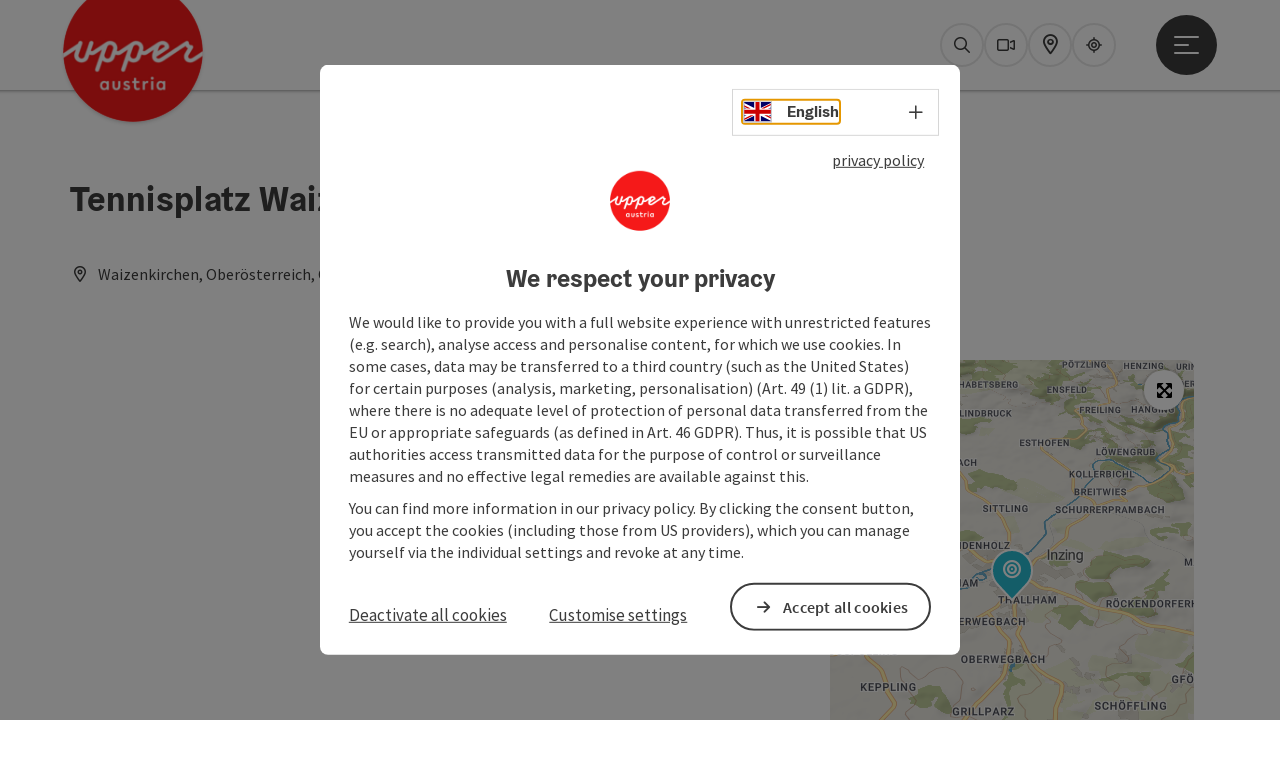

--- FILE ---
content_type: text/css
request_url: https://www.upperaustria.com/fileadmin/projects/public/css/upperaustria.min.css?1756189175
body_size: 4816
content:
@font-face{font-family:"GraebenbachBold";src:url("/fileadmin/templates/global/css/rebrush/fonts/GraebenbachOE-Bold.eot?v=1.0.0");src:url("/fileadmin/templates/global/css/rebrush/fonts/GraebenbachOE-Bold?v=1.0.0#iefix") format("embedded-opentype"),url("/fileadmin/templates/global/css/rebrush/fonts/GraebenbachOE-Bold.woff?v=1.0.0") format("woff"),url("/fileadmin/templates/global/css/rebrush/fonts/GraebenbachOE-Bold.ttf?v=1.0.0") format("truetype"),url("/fileadmin/templates/global/css/rebrush/fonts/GraebenbachOE-Bold.svg?v=1.0.0#Graebenbach-Bold") format("svg");font-style:normal;font-weight:normal;text-rendering:optimizeLegibility;font-display:swap}:root{--projectColor: #f51919;--naviTextHoverColor: #f51919;--naviTextColor: #f51919;--naviIconColor: #f51919;--linkHoverBackgroundColor: #3c3c3c;--linkHoverFontColor: #fff;--buttonBackgroundColor: #3c3c3c;--buttonFontColor: #fff;--buttonHoverBackgroundColor: #6d6d6d;--buttonHoverFontColor: #fff;--fliessTextLinkColor: #006da0;--projectTextColor: #fff;--bookNowBtnBackground: #3c3c3c;--bookNowBtnColor: #fff;--gbWsFont: "GraebenbachBold", Arial, sans-serif}.ttgTrustYouScoreDetailSite{margin-bottom:23px;cursor:pointer}.ttgTrustYouScoreDetailSite .ttgTrustYouScore{background-color:var(--projectColor);padding:8px 20px;color:#fff;font-size:20px;font-size:2rem;text-align:center}.ttgTrustYouScoreDetailSite .ttgTrustYouScoreDescription{padding:10px 0;text-align:center;color:#464646;font-size:16px;font-size:1.6rem;border:1px solid var(--projectColor)}.ttgTrustYouScoreDetailSite .ttgTrustYouLogo{text-align:right;margin-top:10px}.ttgTrustYouScoreListHolder{float:right}.ttgTrustYouWrapperList{display:table-row;display:none;margin-top:15px;float:right;min-width:240px;text-align:center}.ttgListItemDesignBookingItems .ttgTrustYouWrapperList{min-width:100%}.ttgTrustYouWrapperList .ttgTrustYouLogo{text-align:right;margin:0 0 0 0}.ttgTrustYouWrapperList .ttgTrustYouScoreList{display:table-cell;background-color:var(--projectColor);padding:0 8px;color:var(--buttonFontColor);font-size:18px;font-size:1.8rem;font-weight:400;border-left:1px solid var(--projectColor);border-top:1px solid var(--projectColor);border-bottom:1px solid var(--projectColor)}.ttgTrustYouWrapperList .ttgTrustYouScoreDescriptionList{display:table-cell;padding:5px 9px 5px 9px;color:#464646;font-size:16px;font-size:1.6rem;height:14px;border:1px solid var(--projectColor);width:100%;background-color:#fff}.iconBewertungen{background:url("//cdn.ttg.at/fileadmin/templates/global/images/imageSprite.png") no-repeat scroll -830px -222px rgba(0,0,0,0);float:left;height:28px;margin:0 31px 0 11px;width:39px}.ttgTrustYouScoreBewertungenAccordion .ttgTrustYouScore{float:left;background-color:var(--projectColor);padding:6px 20px 10px 20px;color:#fff;height:18px;font-size:20px;font-size:2rem}.ttgTrustYouScoreBewertungenAccordion .ttgTrustYouScoreDescription{float:left;padding:6px 9px 12px;text-align:center;color:#464646;font-size:16px;font-size:1.6rem;height:14px;border:1px solid var(--projectColor);margin-right:25px;width:204px}.ttgTrustYouScoreBewertungenAccordion .ttgTrustYouLogo{float:left;background:url("https://api.trustyou.com/static/img/powered-by-trustyou-small.png") no-repeat;width:138px;height:34px}.stringToLower{text-transform:lowercase}#ttgTrustYouSourcesTable a:hover{text-decoration:none !important}.ttgTrustYouLogo{padding-right:0}.ttgTrustYouLogo img{width:100%;max-width:68px}.ttgTrustYouSourceNoLink{cursor:default}.google-visualization-table-table{background:none repeat scroll 0 0 #fff;border-spacing:0;cursor:default;font-family:arial,helvetica;font-size:10px;font-size:1rem;margin:0}.google-visualization-table-table tbody{background:none repeat scroll 0 0 rgba(0,0,0,0)}.google-visualization-table-table *{margin:0;padding:2px;vertical-align:middle}.google-visualization-table-tr-head .gradient,.google-visualization-table-tr-head-nonstrict .gradient,.google-visualization-table-div-page .gradient{background:linear-gradient(to bottom, #fff 0%, #f9fafd 30%, #eef2f7 60%, #e4e9f4 100%) repeat scroll 0 0 rgba(0,0,0,0)}.google-visualization-table-tr-head,.google-visualization-table-tr-head td,.google-visualization-table-tr-head-nonstrict{font-weight:bold !important;text-align:center}.google-visualization-table-tr-even,.google-visualization-table-tr-even td,.google-visualization-table-tr-even-nonstrict{background-color:#fff}.google-visualization-table-tr-odd,.google-visualization-table-tr-odd td,.google-visualization-table-tr-odd-nonstrict{background-color:#fafafa}.google-visualization-table-tr-sel,.google-visualization-table-tr-sel td,.google-visualization-table-tr-sel-nonstrict{background-color:#d6e9f8}.google-visualization-table-tr-over,.google-visualization-table-tr-over td,.google-visualization-table-tr-over-nonstrict{background-color:#e7e9f9}.google-visualization-table-sorthdr{cursor:pointer}.google-visualization-table-sortind{color:#ccc;font-size:9px;font-size:.9rem;padding-left:6px}.google-visualization-table-th{border:1px solid #eee;padding:6px}.google-visualization-table-th-webkit td,.google-visualization-table-th-webkit-nonstrict{background-color:#fff;border:1px solid #eee;padding:6px}.google-visualization-table-td-freeze-rightmost{border-right-width:4px}.google-visualization-table-td{border:1px solid #eee;padding:2px 3px}.google-visualization-table-td-bool{font-family:"Arial Unicode MS",Arial,Helvetica;text-align:center}.google-visualization-table-td-center{text-align:center}.google-visualization-table-td-number{text-align:right;white-space:nowrap}.google-visualization-table-seq{color:#666;text-align:right}.google-visualization-table-div-page{border:0 none;margin:2px 0 0;padding:0}.google-visualization-table-div-page [role=button]{cursor:pointer;display:inline-block}.google-visualization-table-page-numbers{display:inline-block;margin:2px 0;padding:0}.google-visualization-table-page-numbers .page-number{border:1px outset buttonshadow;border-radius:3px;color:#000;display:inline-block;font-size:8px;font-size:.8rem;line-height:.9em;margin:2px .25em;min-width:1.5em;padding:.15em .3em .2em .25em;text-align:center;text-decoration:none}.google-visualization-table-page-numbers .page-number.current{font-weight:bold}.google-visualization-table-page-numbers .page-number:hover{background:none repeat scroll 0 0 #fefefe;border-color:#fefefe}#ttgTrustYouContainer{max-width:800px;min-width:400px;font-family:"Droid Sans",sans-serif}#ttgTrustYouSourcesTable td{color:#333;font-family:"Droid Sans",sans-serif;font-size:11px;font-size:1.1rem;padding:4px 8px !important}#ttgTrustYouSourcesTable td>*{font-family:"Droid Sans",sans-serif}#ttgTrustYouSourcesTable a{color:#0074c6;text-decoration:none;font-family:"Droid Sans",sans-serif}#ttgTrustYouSourcesTable a:hover{text-decoration:underline}.google-visualization-table-td-number{text-align:left !important}.score{font-weight:bold !important;text-shadow:rgba(0,0,0,.1) 0 1px 1px}.score.green{color:#469e4b}.score.yellow{color:#ffcf0e}.score.red{color:#e0470b}.original-score{color:#888}.powered-by-trustyou{border:0}.source-icon{background-image:url("https://api.trustyou.com/static/img/source-icons.png");display:inline-block;height:16px;padding:0 !important;width:16px}.source-icon.source-icon-100{background-position:0 -16px}.source-icon.source-icon-101{background-position:0 -32px}.source-icon.source-icon-103{background-position:0 -48px}.source-icon.source-icon-104{background-position:0 -64px}.source-icon.source-icon-105{background-position:0 -80px}.source-icon.source-icon-106{background-position:0 -96px}.source-icon.source-icon-107{background-position:0 -112px}.source-icon.source-icon-109{background-position:0 -128px}.source-icon.source-icon-10{background-position:0 -144px}.source-icon.source-icon-110{background-position:0 -160px}.source-icon.source-icon-111{background-position:0 -176px}.source-icon.source-icon-112{background-position:0 -192px}.source-icon.source-icon-113{background-position:0 -208px}.source-icon.source-icon-114{background-position:0 -224px}.source-icon.source-icon-115{background-position:0 -240px}.source-icon.source-icon-116{background-position:0 -256px}.source-icon.source-icon-117{background-position:0 -272px}.source-icon.source-icon-119{background-position:0 -288px}.source-icon.source-icon-120{background-position:0 -304px}.source-icon.source-icon-122{background-position:0 -320px}.source-icon.source-icon-123{background-position:0 -336px}.source-icon.source-icon-125{background-position:0 -352px}.source-icon.source-icon-126{background-position:0 -368px}.source-icon.source-icon-127{background-position:0 -384px}.source-icon.source-icon-128{background-position:0 -400px}.source-icon.source-icon-129{background-position:0 -416px}.source-icon.source-icon-130{background-position:0 -432px}.source-icon.source-icon-14{background-position:0 -448px}.source-icon.source-icon-15{background-position:0 -464px}.source-icon.source-icon-16{background-position:0 -480px}.source-icon.source-icon-17{background-position:0 -496px}.source-icon.source-icon-18{background-position:0 -512px}.source-icon.source-icon-199{background-position:0 -528px}.source-icon.source-icon-19{background-position:0 -544px}.source-icon.source-icon-1{background-position:0 -560px}.source-icon.source-icon-200{background-position:0 -576px}.source-icon.source-icon-202{background-position:0 -592px}.source-icon.source-icon-204{background-position:0 -608px}.source-icon.source-icon-205{background-position:0 -624px}.source-icon.source-icon-208{background-position:0 -640px}.source-icon.source-icon-20{background-position:0 -656px}.source-icon.source-icon-210{background-position:0 -672px}.source-icon.source-icon-211{background-position:0 -688px}.source-icon.source-icon-212{background-position:0 -704px}.source-icon.source-icon-213{background-position:0 -720px}.source-icon.source-icon-217{background-position:0 -736px}.source-icon.source-icon-218{background-position:0 -752px}.source-icon.source-icon-219{background-position:0 -768px}.source-icon.source-icon-21{background-position:0 -784px}.source-icon.source-icon-220{background-position:0 -800px}.source-icon.source-icon-223{background-position:0 -816px}.source-icon.source-icon-224{background-position:0 -832px}.source-icon.source-icon-226{background-position:0 -848px}.source-icon.source-icon-227{background-position:0 -864px}.source-icon.source-icon-228{background-position:0 -880px}.source-icon.source-icon-229{background-position:0 -896px}.source-icon.source-icon-22{background-position:0 -912px}.source-icon.source-icon-230{background-position:0 -928px}.source-icon.source-icon-231{background-position:0 -944px}.source-icon.source-icon-232{background-position:0 -960px}.source-icon.source-icon-234{background-position:0 -976px}.source-icon.source-icon-235{background-position:0 -992px}.source-icon.source-icon-236{background-position:0 -1008px}.source-icon.source-icon-237{background-position:0 -1024px}.source-icon.source-icon-239{background-position:0 -1040px}.source-icon.source-icon-240{background-position:0 -1056px}.source-icon.source-icon-241{background-position:0 -1072px}.source-icon.source-icon-243{background-position:0 -1088px}.source-icon.source-icon-246{background-position:0 -1104px}.source-icon.source-icon-248{background-position:0 -1120px}.source-icon.source-icon-250{background-position:0 -1136px}.source-icon.source-icon-259{background-position:0 -1152px}.source-icon.source-icon-263{background-position:0 -1168px}.source-icon.source-icon-275{background-position:0 -1184px}.source-icon.source-icon-289{background-position:0 -1200px}.source-icon.source-icon-2{background-position:0 -1216px}.source-icon.source-icon-30{background-position:0 -1232px}.source-icon.source-icon-32{background-position:0 -1248px}.source-icon.source-icon-33{background-position:0 -1264px}.source-icon.source-icon-34{background-position:0 -1280px}.source-icon.source-icon-35{background-position:0 -1296px}.source-icon.source-icon-36{background-position:0 -1312px}.source-icon.source-icon-37{background-position:0 -1328px}.source-icon.source-icon-38{background-position:0 -1344px}.source-icon.source-icon-39{background-position:0 -1360px}.source-icon.source-icon-3{background-position:0 -1376px}.source-icon.source-icon-400{background-position:0 -1392px}.source-icon.source-icon-40{background-position:0 -1408px}.source-icon.source-icon-413{background-position:0 -1424px}.source-icon.source-icon-41{background-position:0 -1440px}.source-icon.source-icon-422{background-position:0 -1456px}.source-icon.source-icon-43{background-position:0 -1472px}.source-icon.source-icon-44{background-position:0 -1488px}.source-icon.source-icon-45{background-position:0 -1504px}.source-icon.source-icon-46{background-position:0 -1520px}.source-icon.source-icon-47{background-position:0 -1536px}.source-icon.source-icon-48{background-position:0 -1552px}.source-icon.source-icon-49{background-position:0 -1568px}.source-icon.source-icon-505{background-position:0 -1584px}.source-icon.source-icon-50{background-position:0 -1600px}.source-icon.source-icon-510{background-position:0 -1616px}.source-icon.source-icon-52{background-position:0 -1632px}.source-icon.source-icon-53{background-position:0 -1648px}.source-icon.source-icon-54{background-position:0 -1664px}.source-icon.source-icon-55{background-position:0 -1680px}.source-icon.source-icon-56{background-position:0 -1696px}.source-icon.source-icon-58{background-position:0 -1712px}.source-icon.source-icon-59{background-position:0 -1728px}.source-icon.source-icon-5{background-position:0 -1744px}.source-icon.source-icon-600{background-position:0 -1760px}.source-icon.source-icon-601{background-position:0 -1776px}.source-icon.source-icon-602{background-position:0 -1792px}.source-icon.source-icon-603{background-position:0 -1808px}.source-icon.source-icon-604{background-position:0 -1824px}.source-icon.source-icon-605{background-position:0 -1840px}.source-icon.source-icon-606{background-position:0 -1856px}.source-icon.source-icon-60{background-position:0 -1872px}.source-icon.source-icon-610{background-position:0 -1888px}.source-icon.source-icon-61{background-position:0 -1904px}.source-icon.source-icon-62{background-position:0 -1920px}.source-icon.source-icon-63{background-position:0 -1936px}.source-icon.source-icon-64{background-position:0 -1952px}.source-icon.source-icon-65{background-position:0 -1968px}.source-icon.source-icon-66{background-position:0 -1984px}.source-icon.source-icon-67{background-position:0 -2000px}.source-icon.source-icon-69{background-position:0 -2016px}.source-icon.source-icon-701{background-position:0 -2032px}.source-icon.source-icon-703{background-position:0 -2048px}.source-icon.source-icon-704{background-position:0 -2064px}.source-icon.source-icon-708{background-position:0 -2080px}.source-icon.source-icon-70{background-position:0 -2096px}.source-icon.source-icon-711{background-position:0 -2112px}.source-icon.source-icon-712{background-position:0 -2128px}.source-icon.source-icon-713{background-position:0 -2144px}.source-icon.source-icon-71{background-position:0 -2160px}.source-icon.source-icon-73{background-position:0 -2176px}.source-icon.source-icon-74{background-position:0 -2192px}.source-icon.source-icon-75{background-position:0 -2208px}.source-icon.source-icon-76{background-position:0 -2224px}.source-icon.source-icon-77{background-position:0 -2240px}.source-icon.source-icon-78{background-position:0 -2256px}.source-icon.source-icon-7{background-position:0 -2272px}.source-icon.source-icon-80{background-position:0 -2288px}.source-icon.source-icon-81{background-position:0 -2304px}.source-icon.source-icon-82{background-position:0 -2320px}.source-icon.source-icon-84{background-position:0 -2336px}.source-icon.source-icon-85{background-position:0 -2352px}.source-icon.source-icon-86{background-position:0 -2368px}.source-icon.source-icon-87{background-position:0 -2384px}.source-icon.source-icon-88{background-position:0 -2400px}.source-icon.source-icon-8{background-position:0 -2416px}.source-icon.source-icon-91{background-position:0 -2432px}.source-icon.source-icon-92{background-position:0 -2448px}.source-icon.source-icon-93{background-position:0 -2464px}.source-icon.source-icon-94{background-position:0 -2480px}.source-icon.source-icon-95{background-position:0 -2496px}.source-icon.source-icon-96{background-position:0 -2512px}.source-icon.source-icon-97{background-position:0 -2528px}.source-icon.source-icon-99{background-position:0 -2544px}.source-icon.source-icon-9{background-position:0 -2560px}.source-icon.source-icon-citysearch_com{background-position:0 -2576px}.source-icon.source-icon-fodors_com{background-position:0 -2592px}.source-icon.source-icon-google_com{background-position:0 -2608px}.source-icon.source-icon-grubhub_com{background-position:0 -2624px}.source-icon.source-icon-lafourchette_com{background-position:0 -2640px}.source-icon.source-icon-opentable_com{background-position:0 -2656px}.source-icon.source-icon-qype_com{background-position:0 -2672px}.source-icon.source-icon-squaremeal_co_uk{background-position:0 -2688px}.source-icon.source-icon-toptable_co_uk{background-position:0 -2704px}.source-icon.source-icon-tripadvisor_com{background-position:0 -2720px}.source-icon.source-icon-trustyou_com{background-position:0 -2736px}.source-icon.source-icon-urbanspoon_com{background-position:0 -2752px}.source-icon.source-icon-viamichelin_com{background-position:0 -2768px}.source-icon.source-icon-viewlondon_co_uk{background-position:0 -2784px}.source-icon.source-icon-yelp_com{background-position:0 -2800px}.source-icon.source-icon-zagat_com{background-position:0 -2816px}.star{background-image:url("https://api.trustyou.com/static/img/stars-tiles.png");float:left;height:15px;padding:0 !important;width:15px}.star.full{background-position:0 0}.star.empty{background-position:-15px 0}.star.half{background-position:-30px 0}.star.source-16.full{background-position:0 -15px}.star.source-16.empty{background-position:-15px -15px}.star.source-16.half{background-position:-30px -15px}.star.source-713.full{background-position:0 -30px}.star.source-713.empty{background-position:-15px -30px}.star.source-713.half{background-position:-30px -30px}.ttgTrustYouLogoSources img{margin-top:5px}@media(max-width: 1080px){.ttgListItemDesignBookingItems .ttgTrustYouWrapperList .ttgTrustYouScoreList{font-size:16px;font-size:1.6rem;padding:0 5px}.ttgListItemDesignBookingItems .ttgTrustYouWrapperList .ttgTrustYouScoreDescriptionList{font-size:16px;font-size:1.6rem;padding:5px}}@media(max-width: 1169px){.ttgTrustYouScoreDetailSite .ttgTrustYouLogo{text-align:left}.ttgListItemDesignBookingItems .ttgTrustYouWrapperList .ttgTrustYouScoreList{font-size:18px;font-size:1.8rem;padding:0 8px}.ttgListItemDesignBookingItems .ttgTrustYouWrapperList .ttgTrustYouScoreDescriptionList{font-size:18px;font-size:1.8rem;padding:5px 9px 5px 9px}}@media(max-width: 768px){.ttgTrustYouWrapperList .ttgTrustYouScoreList{font-size:1.5em}.ttgTrustYouWrapperList .ttgTrustYouScoreDescriptionList{font-size:1.5em}.ttgListItemDesignBookingItems .ttgTrustYouWrapperList .ttgTrustYouScoreList{font-size:1.2em}.ttgListItemDesignBookingItems .ttgTrustYouWrapperList .ttgTrustYouScoreDescriptionList{font-size:1.2em}}@media(max-width: 480px){.ttgListItemDesignBookingItems .ttgTrustYouWrapperList .ttgTrustYouScoreList{font-size:1.5em}.ttgListItemDesignBookingItems .ttgTrustYouWrapperList .ttgTrustYouScoreDescriptionList{font-size:1.5em}}.ttgFilterGroupArrowUp:after{font-family:"Font Awesome 6 Pro";content:"";font-size:27px;font-size:2.7rem;float:right;margin-right:10px}.ttgFilterGroupArrowDown:after{font-family:"Font Awesome 6 Pro";content:"";font-size:27px;font-size:2.7rem;float:right;margin-right:10px}#tap-detailsuche button.ui-button-icon-only{background:url("/fileadmin/templates/global/images/imageSprite.png") no-repeat scroll -578px -34px #f6f6f6}#tap-detailsuche .ui-corner-all,.ui-corner-bottom,.ui-corner-left,.ui-corner-bl{border-bottom-left-radius:0 !important}#tap-detailsuche .ui-corner-all,.ui-corner-top,.ui-corner-left,.ui-corner-tl{border-top-left-radius:0 !important}#tap-detailsuche .catalogues p{margin-bottom:0}#tap-detailsuche .catalogues{position:relative;background:0}#tap-detailsuche #submitButton{background-color:var(--buttonBackgroundColor);color:var(--buttonFontColor);padding:5px 10px;display:inline-block;text-align:center}#tap-detailsuche #submitButton:hover{background-color:var(--buttonHoverBackgroundColor);color:var(--buttonHoverFontColor);-moz-transition:all 500ms ease 0s;-o-transition:all 500ms ease 0s;-webkit-transition:all 500ms ease 0s;transition:all 500ms ease 0s}.locationFinderFilterForm h4{font-weight:700}@media(max-width: 768px){.locationFinderFilterForm h4{font-size:22px;font-size:2.2rem}}.submitButtonContainer{margin-top:10px;text-align:right}.locationFinderMarginTop10{margin-top:10px}#locationFinderAnzahlRaeume{display:none}#locationFinderAnzahlSitzplaetze{display:none}#locationFinderKategorisierung{display:none}.seminarraumAmount,.maxSeatsAmount{display:none}.showResource{display:block}.ttgAnfrageEinleitungstextColRight{background-color:#e0dddd;margin-bottom:20px;color:#464646;font-size:16px;font-size:1.6rem;padding-bottom:10px;padding-left:25px;padding-top:10px;padding-right:25px;margin-top:10px}.filterBoxColumn1{width:400px}.ttgLandingpageRemoveAngebot:after{font-family:"Font Awesome 6 Pro";content:"";font-weight:900;float:right;font-size:17px;font-size:1.7rem;margin-top:-21px;color:#3c3c3c}.filterBoxTotalTest{background:none repeat scroll 0 0 rgba(0,0,0,0);width:390px;float:left;margin:0 7px 6px 0;padding:0 0 5px}.locationFinderErrorMessage{color:red;float:left;margin-left:20px;display:none}#catalogForm #senden{background-color:var(--buttonBackgroundColor);color:var(--buttonFontColor);padding:5px 10px;display:inline-block;text-align:center;width:100%}#catalogForm #senden:hover{background-color:var(--buttonHoverBackgroundColor);color:var(--buttonHoverFontColor);-moz-transition:all 500ms ease 0s;-o-transition:all 500ms ease 0s;-webkit-transition:all 500ms ease 0s;transition:all 500ms ease 0s}.rightDottedSpacer{margin:20px 0 10px 0}#einzelDoppelZimmer{display:none}.ttgLocationFinderNothingSelected{background-color:red}.ttgLocationFinderWhite{color:#fff}#catalogForm .stylishSelectCountryCat .newList{width:387px;min-height:100px;overflow-y:visible}#catalogForm #anmerkung{margin-top:5px;font-size:16px;font-size:1.6rem;color:#999;padding:10px;border:#cdcdcd solid 1px}.locationFinderH3{margin-top:30px;font:500 20px/18px !important}.locationFinderFliesstext{color:#464646;font-size:16px;font-size:1.6rem}.locationFinderHeadline{font:500 18px/18px !important;margin-top:30px}#ttgLocationFinderFormOverlay{background:url("/fileadmin/templates/global/images/metasuche/metaSearchAjaxLoadingSymbol.gif") no-repeat scroll 50% 50% hsla(0,0%,100%,.5);display:none;line-height:200px;min-height:1000px;position:absolute;top:-180px;width:100%;z-index:10}.newListSelHover{cursor:pointer}#catalogForm .newList a,.catalogues .newList a,#content-form .newList a{padding:0 0 0 5px;display:block;text-decoration:none}ul.newList li.hiLite a{width:auto}.hiLite:hover{background-color:#eee}.ttgLocationFinderColRightMarginTop{margin-top:140px}.ttgAnfrageItemDetail{margin-right:-15px;margin-top:-35px}.ttgAnfrageItemDetailPOI{margin-right:-15px;margin-top:-20px}.locationFinderZurueckButton a,.locationFinderZurueckButtonNoResults a{background-color:var(--buttonBackgroundColor);color:var(--buttonFontColor);padding:5px 10px;display:inline-block;text-align:center;width:100%}.locationFinderZurueckButton a:hover,.locationFinderZurueckButtonNoResults a:hover{background-color:var(--buttonHoverBackgroundColor);color:var(--buttonHoverFontColor);-moz-transition:all 500ms ease 0s;-o-transition:all 500ms ease 0s;-webkit-transition:all 500ms ease 0s;transition:all 500ms ease 0s}#filterForm .ui-autocomplete-input,.inputFilter{cursor:pointer}.ui-menu .ui-menu-item{cursor:pointer}.filterBoxTextDetail{color:#5e5e5e;cursor:pointer;float:right;margin:-18px 40px 0;text-align:right;width:150px !important}#catalogForm .filterBoxText{width:355px}.ttgLocationFinderPflichtfeldInfo{color:#006da0;font-size:16px;font-size:1.6rem;padding-bottom:10px}.ttgLocationfinderForm textarea{width:100%;resize:vertical}.ttgLocationFinderLabel{font-weight:normal}.locationFinderCheckboxes label span{float:right}.locationFinderCheckboxes label input{float:left}.ttgGlypicon{top:3px;left:3px;position:absolute}h2.ttgH2LocationFinder{margin-top:0;border-bottom:0;margin-bottom:0}.ttgColorAccordeon{background-color:#f0f0f0;padding:12px 0}.ttgAccordionDottedSpacer{margin:0 !important;display:block}.ttgAccordionHeadText{margin-left:2%;margin-top:7px;font-weight:700}.locationFinderCheckboxes .checkbox.disabled label{cursor:default}.ttgLocationFinderCheckBoxAmbiente:nth-child(4n+1),.ttgLocationFinderCheckBoxLage:nth-child(4n+1),.ttgLocationFinderCheckBoxBestuhlung:nth-child(4n+1),.ttgLocationFinderCheckBoxTagungsraum:nth-child(4n+1){padding-left:35px}.ttgLocationFinderCheckboxSubHeadline{padding-left:20px;font-weight:400 !important}.ttgLocationFinderInput{border:1px solid #d1d0c6;height:28px;padding:0 0 0 10px;margin-bottom:5px;width:100%;font-size:16px;font-size:1.6rem}.ttgLocationFinderHalfInputLeft{width:49%;margin-right:1%;float:left}.ttgLocationFinderHalfInputRight{float:left;width:50%}.ttgLocationFinderAnfrageFormPflichtfeldInfo{color:#999;font-style:italic}.ttgLocationfinderSenden{font-size:16px;font-size:1.6rem}.ttgListItemWrapperNotLinked{padding-top:15px}.ttgLandingpageAddedAngebot{font-size:15px;font-size:1.5rem}.ttgLocationfinderForm .invalid{color:#d22a1d !important;border-color:#d22a1d !important;background-color:#fff2f2 !important}.ttgListItemWrapperNotLinked .categoryNameAndSymbolWrapper{margin-bottom:5px}.ttgLocationFinderListItems{margin-bottom:15px}.ttgTabLocationFinderAnfrageBtn{width:28%}.ttgTabLocationFinderSpacerRestOfTwoTabs{width:51%}.ttgLocationFinderInfoPopUp{width:100%;background-color:#f0f0f0;position:relative;z-index:100;padding:10px;display:none}.ttgLocationFinderInfoBtnMoreLocation{width:49%;margin-right:1%}.ttgLocationInfoText{font-size:16px;font-size:1.6rem;margin-bottom:15px;font-weight:400}.maxSeatsAmount label,.seminarraumAmount label{padding-left:0}@media(max-width: 992px){.ttgLocationFinderCheckBoxAmbiente:nth-child(2n+1),.ttgLocationFinderCheckBoxLage:nth-child(2n+1),.ttgLocationFinderCheckBoxBestuhlung:nth-child(2n+1),.ttgLocationFinderCheckBoxTagungsraum:nth-child(2n+1){padding-left:35px}.ttgLocationFinderColRightMarginTop{margin-top:0}.ttgAnfrageAjaxWrapper{display:none}.ttgLandingpageAddedAngebot{background-color:#f0f0f0;padding:10px 15px;margin-bottom:5px}.ttgLandingpageRemoveAngebot{margin-top:-20px}.ttgLocationFinderCheckboxLabel{font-size:16px;font-size:1.6rem}#ttgLocationFinderFormOverlay{top:0;min-height:700px}}.ttgLocabooModalDialog{width:98%}@media(max-width: 768px){.locationFinderCheckboxes label{font-size:22px;font-size:2.2rem}.locationFinderCheckboxes label input{top:5px}.ttgContent p.ttgLocationFinderCheckboxSubHeadline{font-size:22px;font-size:2.2rem;font-weight:400;padding-left:0}.ttgLocationFinderCheckBoxAmbiente:nth-child(1n+1),.ttgLocationFinderCheckBoxLage:nth-child(1n+1),.ttgLocationFinderCheckBoxBestuhlung:nth-child(1n+1),.ttgLocationFinderCheckBoxTagungsraum:nth-child(1n+1){padding-left:15px}.ttgTabLocationFinderAnfrageBtn{width:35%}.ttgTabLocationFinderSpacerRestOfTwoTabs{width:44%}}@media(max-width: 700px){.ttgTabLocationFinderAnfrageBtn{width:46%}.ttgTabLocationFinderSpacerRestOfTwoTabs{width:23%}}@media(max-width: 500px){.ttgTabLocationFinderAnfrageBtn{width:46%}.ttgTabLocationFinderSpacerRestOfTwoTabs{width:13%}}@media(max-width: 480px){#tap-detailsuche #submitButton{width:100%}.ttgAccordionHeadText{margin-left:10px}.ttgAnfrageItem{text-align:left}.ttgTabLocationFinderListeBtn{width:30%}.ttgTabLocationFinderAnfrageBtn{width:68%}.ttgTabLocationFinderSpacerRestOfTwoTabs{width:1%}.ttgLocationFinderListItems .ttgListItemHeadLine{margin-top:5px}.ttgLocationFinderListItems .ttgListItemHeadlinePOI{margin-top:15px}.ttgLocationFinderListItems .ttgCategoryName{color:#878787}}@media(max-width: 380px){.ttgTabLocationFinderListeBtn{width:29%}.ttgTabLocationFinderAnfrageBtn{width:69%}}#newWAheader #headerLogo a img{-webkit-box-shadow:0 2px 6px -4px #666;box-shadow:0 2px 6px -4px #666;border-radius:50%}@media(min-width: 992px){#newWAheader #headerLogo a img{margin-top:-18px;max-height:140px}}@media(max-width: 991px){#newWAheader #headerLogo a img{margin-top:-10px;max-height:90px}}@media(max-width: 1169px){footer #newWAfooter .background nav.footer-line{background-image:url(../../../templates/ooe/images/rebrush/o-schleife-footer.svg);background-size:100%;background-repeat:no-repeat;min-height:417px}}.ttgTrustYouScoreDetailSite{margin-bottom:23px;cursor:pointer}.ttgTrustYouScoreDetailSite .ttgTrustYouScore{background-color:#3c3c3c;padding:8px 20px;color:#fff;font-size:20px;font-size:2rem;text-align:center}.ttgTrustYouScoreDetailSite .ttgTrustYouScoreDescription{padding:10px 0;text-align:center;color:#464646;font-size:16px;font-size:1.6rem;border:1px solid #3c3c3c}.ttgTrustYouScoreDetailSite .ttgTrustYouLogo{text-align:right;margin-top:10px}.ttgTrustYouScoreListHolder{float:right}.ttgTrustYouWrapperList{display:table-row;display:none;margin-top:15px;float:right;min-width:240px;text-align:center}.ttgListItemDesignBookingItems .ttgTrustYouWrapperList{min-width:100%}.ttgTrustYouWrapperList .ttgTrustYouLogo{text-align:right;margin:0 0 0 0}.ttgTrustYouWrapperList .ttgTrustYouScoreList{display:table-cell;background-color:#3c3c3c;padding:0 8px;color:var(--buttonFontColor);font-size:18px;font-size:1.8rem;font-weight:400;border-left:1px solid #3c3c3c;border-top:1px solid #3c3c3c;border-bottom:1px solid #3c3c3c}.ttgTrustYouWrapperList .ttgTrustYouScoreDescriptionList{display:table-cell;padding:5px 9px 5px 9px;color:#464646;font-size:16px;font-size:1.6rem;height:14px;border:1px solid #3c3c3c;width:100%;background-color:#fff}

/*# sourceMappingURL=upperaustria.min.css.map */

--- FILE ---
content_type: text/javascript
request_url: https://www.upperaustria.com/fileadmin/projects/public/js/AssetCollector/Plugins/TourdataListe.min.js?1757928206
body_size: 12802
content:
let hashObj;$(document).ready(function(){hashObj=generateObjectFromHash(window.location.hash),displaySearchValue(hashObj),$.each($(".buchenFilter.v2"),function(k,v){initbFv2($(this))}),$.each($(".pauschalenFilter.v2"),function(k,v){initPauschalenv2($(this))}),$("#td").on("click",".nothingFound .resetBtn, .reset-holder .resetBtn",function(){window.location=window.location.pathname}),$("#td").on("click","a.image span.map-indicator",function(e){e.preventDefault(),$(this).siblings(".ttg-list-entry-map").toggleClass("show-map")}),$("#td").length&&($(window).width()<breakpointMedium?($("#td").addClass("mobileMode"),$("#td #sortIndicator>span").text($("#td #sorting option:selected").text())):$("#td").removeClass("mobileMode"),$("#listOptions #sorting").length&&(getHashParameter("sort").length>0?setTimeout(function(){$('#listOptions #sorting option[value="'+getHashParameter("sort")+'"]').prop("selected",!0)},50):hashObj.sort=$("#listOptions #sorting").val(),navigator.geolocation||$('#listOptions #sorting option[value="distance+asc"]').prop("disabled",!0),$("body").hasClass("ttg-tdTermianl")&&$("#td").data("latlon")&&$("#td").data("latlon").length>0&&$('#listOptions #sorting option[value="distance+asc"]').prop("disabled",!1)),getHashParameter("latitude").length>0&&getHashParameter("longitude").length>0?$("#td").attr("data-latlon",getHashParameter("latitude")+","+getHashParameter("longitude")):$("body").hasClass("ttg-tdTerminal")&&getHashParameter("latlon").length>0&&$("#td").attr("data-latlon",getHashParameter("latlon")),$("body").hasClass("ttg-tdTerminal")&&$("#td").data("latlon")&&$("#td").data("latlon").length>0?(hashObj.latitude=$("#td").data("latlon").split(",")[0],hashObj.longitude=$("#td").data("latlon").split(",")[1],getMetaResult($("#td"),hashObj,!0,!0)):$("#tdAppBaseUrl").data("lat")&&$("#tdAppBaseUrl").data("lon")?(hashObj.latitude=$("#tdAppBaseUrl").data("lat"),hashObj.longitude=$("#tdAppBaseUrl").data("lon"),getMetaResult($("#td"),hashObj,!0,!0)):"distance+asc"!==hashObj.sort||hashObj.latitude&&hashObj.longitude||!navigator.geolocation?getMetaResult($("#td"),hashObj,!1,!0):navigator.geolocation.getCurrentPosition(function(position){hashObj.latitude=position.coords.latitude,hashObj.longitude=position.coords.longitude,$("#td").attr("data-latlon",hashObj.latitude+","+hashObj.longitude),getMetaResult($("#td"),hashObj,!1,!0)},function(error){geoLocationErrorOutput(error),hashObj.sort="title+asc",$('#listOptions #sorting option[value="'+hashObj.sort+'"]').prop("selected",!0),getMetaResult($("#td"),hashObj,!0,!0)}),$("#filterFacetten").length&&labelManager(),$("#listOptions #sorting").change(function(e){generateHashAndGetResult(e,$(this))}),$("#listOptions button:not(#triggerFilter)").click(function(e){e.preventDefault(),$(this).hasClass("ttgKarteTab")?console.log("via _TTGMaps.js"):($(this).closest(".option").find(".active").removeClass("active"),$(this).addClass("active"),$("#td #resultSet").empty(),$(this).hasClass("ttgKachelnTab")?$("#td").addClass("layout-kacheln").removeClass("layout-liste"):$("#td").removeClass("layout-kacheln").addClass("layout-liste"),generateHashAndGetResult(e,$(this)))}),$("#td.mobileMode").on("click",".wrapper button#triggerFilter, #filterFacetten .closeFilter, #filterFacetten .headline",function(e){e.preventDefault(),$("#filterFacetten").toggleClass("show"),$("#filterFacetten").hasClass("show")?($("#filterFacetten").attr("role","dialog").attr("aria-modal","true"),openDialog("filterFacetten",$(this))):($("#filterFacetten").removeAttr("role","dialog").removeAttr("aria-modal","true"),aria.getCurrentDialog().close())}),$("#filterFacetten").on("click",".form-check",checkFacet).on("keydown",".form-check",function(e){var code=e.which;13!==code&&32!==code||$(this).click()}).on("click","#searchStringFilter .btn, .numberFilter .btn",function(e){e.preventDefault(),trackEvent($("#fixedFilter").data("eventcatforjs"),"Suchbegriff",$("#searchString").val()),generateHashAndGetResult(e,$(this))}).on("keyup",".qText",function(e){13===e.keyCode&&(trackEvent($("#fixedFilter").data("eventcatforjs"),"Suchbegriff",$(this).val()),generateHashAndGetResult(e,$(this)))}).on("change","select.form-control",function(e){generateHashAndGetResult(e,$(this))}),window.onpopstate=function(event){event.state&&getMetaResult($("#td"),event.state,!1,!0)},$("#td.veranstaltung .layout-kacheln-triggerFilter").click(function(e){e.preventDefault();var closeText=$(this).data("closetext");$(this).toggleClass("active"),$(this).hasClass("active")?($("#td.veranstaltung .col-filter").addClass("show"),$(this).prepend('<span class="close-filter fa-regular fa-xmark fa-fw"></span><span class="close-filter">'+closeText+"</span>"),$("#resultSet").addClass("kachel-filter-mode"),$("#td").addClass("kachelFilterModeOn")):($("#td.veranstaltung .col-filter").removeClass("show"),$(this).find("span.close-filter").remove(),$("#resultSet").removeClass("kachel-filter-mode"),$("#td").removeClass("kachelFilterModeOn"))})),$("body").on("keydown","#filterFacetten",function(e){27===e.which&&$("#filterFacetten .closeFilter").click()}),$("body").on("click",".buchenFilter.v2 .buchenbox_button button",function(e){generateHashAndGetResult(e,$(this)),$(this).hasClass("initialized")&&trackEvent("Unterkunftssuche Buchenbox","Suchen Button",$(this).closest(".buchenFilter.v2").data("mode")),$(this).addClass("initialized")}),$("body").on("click",".pauschalenFilter.v2 .pauschalen-box-btn button",function(e){generateHashAndGetResult(e,$(this)),$(this).hasClass("initialized")&&trackEvent("Erlebnis Buchenbox","Suchen Button",$(this).closest("pauschalenFilter.v2").data("mode")),$(this).addClass("initialized")}),$(".buchenFilter.v2.mode-detail").find(".buchenbox_button button").trigger("click"),($(".buchenFilter.v2.mode-list").length||$(".buchenFilter.v2.mode-detail").length||$("#tosc5target").length)&&$("#bookingStrip").remove(),$("#bookingStrip").length&&ajaxBuchenFilter("ajaxBuchenFilter"),$("#tosc5target").length&&$("#mobileBottomTrigger").addClass("buchenBtn_0").removeClass("buchenBtn_1")});const handleDate=function(dateTmp,interval){let dateObj=dateTmp.split(".");return dateObj=new Date(dateObj[2],dateObj[1]-1,dateObj[0],"00","00","00"),dateObj.setDate(dateObj.getDate()+interval),dateObj},getURLParameter=function(name){const value=decodeURIComponent((RegExp(name+"=(.+?)(&|$)").exec(location.search)||[!0,""])[1]);return"null"!==value&&value},getHashParameter=function(name){const value=decodeURIComponent((RegExp(name+"=(.+?)(&|$)").exec(location.hash)||[!0,""])[1]);return"null"!==value&&value},generateObjectFromHash=function(givenHash){let hashObj={};if(givenHash){const hashArr=givenHash.replace("#","").split("&");$.each(hashArr,function(k,v){const paramArr=v.split("=");hashObj[paramArr[0]]=decodeURI(paramArr[1])})}return $(window).width()<992&&hashObj.layout&&(hashObj.layout="liste"),hashObj.startdate&&hashObj.enddate&&$td.find(".buchenFilter.v2").removeClass("emptyInitialBuchenBox-1"),hashObj},generateHashFromObject=function(givenObj){let newHash="",i=0;return $.each(givenObj,function(k,v){newHash+=i>0?"&":"#",newHash+=k+"="+v,i++}),""===newHash?"#":newHash},generateNewHashObject=function(updateObj){const oldHashString=window.location.hash;let newHashObj=generateObjectFromHash(oldHashString);return $.each(updateObj,function(k,v){"offset"===k&&0===parseInt(v)?delete newHashObj.offset:newHashObj[k]=v}),newHashObj},getMetaResult=function($td,params,updateState,loadFacets){if(1==$td.data("print")){loadFacets=!1,$("body").addClass("tdListPrint");const $logo=$("<div />").addClass("col-6 text-right").append($("header a.logo svg")),$footerObj=$("footer .container div.col-12.col-md-4.col-lg-4.col-xl-3 .navigation"),adresse="<b>"+$footerObj.find("div").eq(2).text()+"</b><br>"+$footerObj.find("div").eq(3).text()+", "+$footerObj.find("div").eq(4).text(),kontakt=$footerObj.find("div").eq(0).html()+", "+$footerObj.find("div").eq(1).html();let $printHeader=$("<div />").prop("id","printHeader").addClass("row");$printHeader.append($("<div />").addClass("col-6").html(adresse+"<br>"+kontakt)),$printHeader.append($logo),$printHeader.prependTo("main")}const urlQueryString=window.location.search;let noCache=0;new URLSearchParams(urlQueryString).get("no_cache")&&(noCache=1);const mobileMode=$("#td.mobileMode").length;let response=1765===parseInt($td.find("#resultSet").data("type"))||1830===parseInt($td.find("#resultSet").data("type"))?"meta-hypersearch":"meta",lang=$td.data("lang"),sysLanguageUid=$td.data("syslanguageuid"),tosc5=0,tosc5DetailPid=0;$(".buchenFilter.v2, .pauschalenFilter.v2").data("tosc5")&&(tosc5=parseInt($(".buchenFilter.v2, .pauschalenFilter.v2").data("tosc5"))),$(".buchenFilter.v2, .pauschalenFilter.v2").data("tosc5detailpid")&&(tosc5DetailPid=parseInt($(".buchenFilter.v2, .pauschalenFilter.v2").data("tosc5detailpid"))),"cz"==lang&&(lang="cs");let appBaseUrl=$("#tdAppBaseUrl").data("appbaseurl")?$("#tdAppBaseUrl").data("appbaseurl"):"",emptyInitialBuchenBox="";$td.find(".buchenFilter.v2").hasClass("emptyInitialBuchenBox-1")&&(emptyInitialBuchenBox=$td.find(".buchenFilter.v2").hasClass("emptyInitialBuchenBox-1")?"&emptyInitialBuchenBox=1":""),1===$("#td.veranstaltung").data("unrollintervals")&&"interval_first_match+asc,title+asc"===params.sort&&(params.sort="start+asc"),1==$td.data("print")&&$td.find(".buchenFilter.v2").hasClass("emptyInitialBuchenBox-1")&&(params.startdate="",params.enddate="",params.occupation="",params.filterstate="all"),console.log("### getMetaResult ###"),console.log(params),$.ajax({method:"POST",url:appBaseUrl+"/index.php?id="+rootPage+"&L="+sysLanguageUid+"&response="+response+"-resultset&tdType="+$td.data("type")+"&type="+$td.find("#resultSet").data("type")+emptyInitialBuchenBox,data:{type:$td.find("#resultSet").data("type"),response,tdType:$td.data("type"),pageId:$td.data("pageid"),pluginUid:$td.data("pluginuid"),params,settings:$td.data("settings"),metaConfig:$td.data("metaconfig"),metaFeratelLogo:$td.data("metaferatellogo"),metaCustomLogo:$td.data("metacustomlogo"),webstream:$td.data("webstream"),layout:$td.hasClass("layout-kacheln")&&$(window).width()>=992?"kacheln":"liste",lang,sysLanguageUid,feratelTosc5:tosc5,feratelTosc5DetailPid:tosc5DetailPid,noCache,cachetime:$td.data("cachetime"),print:$td.data("print")},beforeSend:function(xhr,o){if(_ttgMaps.f.listMap.resetListMap(),$td.addClass("loading"),$(window).width()<1169?($td.removeClass("layout-kacheln").addClass("layout-liste"),$td.find("#listOptions .optionStyle button.active").removeClass("active"),$td.find("#listOptions .optionStyle button.ttgListeTab").addClass("active")):params.layout&&($td.removeClass("layout-kacheln").removeClass("layout-liste").addClass("layout-"+params.layout),$td.find("#listOptions .optionStyle button.active").removeClass("active"),"liste"===params.layout?$td.find("#listOptions .optionStyle button.ttgListeTab").addClass("active"):$td.find("#listOptions .optionStyle button.ttgKachelnTab").addClass("active")),$("#td.veranstaltung .col-filter").removeClass("show"),$("#td.veranstaltung .layout-kacheln-triggerFilter").removeClass("active").find("span.close-filter").remove(),$("#resultSet").removeClass("kachel-filter-mode"),$("#td").removeClass("kachelFilterModeOn"),$("#td #filterFacetten .invalid").length)return $("#td #filterFacetten").addClass("invalidIndicator"),document.getElementById("filterFacetten").scrollIntoView(),!1;loadFacets||(mobileMode?document.getElementById("resultSet").scrollIntoView():document.getElementById("td").scrollIntoView()),$td.find("#countIndicator .count").html('<span class="fas fa-spinner fa-spin mr-1"></span>'),$td.find("#resultSet").addClass("pause"),$td.find("#resultSet").attr("aria-busy",!0),spinner($td.find("#resultSet")),loadFacets&&$td.find("#filterFacettenGruppen.loadIt").length&&($td.find("#filterFacettenGruppen").addClass("pause"),$td.find("#filterFacettenGruppen").attr("aria-busy",!0),spinner($td.find("#filterFacettenGruppen")),$("#labelManager").empty().html('<span class="fas fa-spinner fa-spin mr-1"></span>')),mobileMode&&($("#td #sortIndicator>span").text($("#td #sorting option:selected").text()),$td.find("#filterFacetten .closeFilter .count").addClass("loading").html('<span class="fas fa-spinner fa-spin mr-1"></span>'))},success:function(response,status,xhr){if(updateState){let newHashString=generateHashFromObject(params);"#"!==newHashString&&history.pushState(params,"",window.location.pathname+window.location.search+newHashString)}$td.find("#resultSet").html(response),checkMerkzettel(),$td.find(".buchenFilter.v2").hasClass("emptyInitialBuchenBox-1")&&(params.startdate="",params.enddate="",params.occupation="",params.filterstate="all"),console.log("printList"),console.log(params),$("#printList").prop("href",$("#printList").prop("href")+generateHashFromObject(params)),$("body.tdListPrint #td .entry .web a").each(function(e){let url=$(this).text();url=url.replace("http://",""),url=url.replace("https://",""),url.endsWith("/")&&(url=url.substr(0,url.length-1)),$(this).text(url)}),$("#resultSet nav").length?($("#countIndicator .count").text($("#resultSet nav").data("items")),$("#countIndicator").show().prop("title","Einträge "+$("#resultSet nav").data("firstonthispage")+"-"+$("#resultSet nav").data("lastonthispage")+" von "+$("#resultSet nav").data("items"))):($("#countIndicator .count").text("0"),$("#countIndicator").show().prop("title","")),$("#resultSet .js-tooltip").each(function(){accessibleSimpleTooltipAria.apply(this)}),trackSiteSearch(response,params,$td.data("type"))},error:function(xhr,status,error){},complete:function(xhr,status){if($td.find('#resultSet [data-toggle="tooltip"]').tooltip(),pagingMagic($td.find(".pagination")),loadFacets&&$td.find("#filterFacettenGruppen.loadIt").length&&getFacettenGruppen($td,params),$td.find(".buchenFilter.v2 .buchenbox_button button").addClass("initialized"),openingHours($td),waAuslastung($td),getLoipen($td),getReisezeitraum($td),$("#td.layout-kacheln")){let $masonry=$td.find(".entries.kacheln").masonry({itemSelector:".entry"});setTimeout(function(e){$masonry.masonry("layout"),$td.find("#resultSet").removeClass("pause"),$td.find("#resultSet").attr("aria-busy",!1)},2e3)}else $td.find("#resultSet").removeClass("pause"),$td.find("#resultSet").attr("aria-busy",!1);$("#sorting").val()||(1===$("#td.veranstaltung").data("unrollintervals")?$("#sorting").val("interval_first_match+asc,title+asc"):$("#sorting").val(params.sort)),$td.removeClass("loading")}})};let searchTimeout=null;const getMetaResultMaybeWithDelay=function(delay,hashObj){delay>0?(clearTimeout(searchTimeout),searchTimeout=setTimeout(function(){getMetaResult($("#td"),hashObj,!0,!0)},delay)):getMetaResult($("#td"),hashObj,!0,!0)},openingHours=function($td){"Gastro"!==$td.data("type")&&"POI"!==$td.data("type")&&"All"!==$td.data("type")||renderOpeningInfos()},getLoipen=function($td){"POI"===$td.data("type")&&$("#resultSet .entry").each(function(index){let obj,loipenWrapper,item;obj=$(this),item={},loipenWrapper=obj.find(".td-loipen-wrapper"),loipenWrapper.length>0&&(item.tourdataId=loipenWrapper.data("tourdataid"),item.experienceId=loipenWrapper.data("experienceid"),$.ajax({type:"POST",url:"/index.php?id="+rootPage+"&type=1980&L="+$("#td").data("syslanguageuid"),data:"vars="+JSON.stringify(item),beforeSend:function(){loipenWrapper.before('<span class="fas fa-circle-notch fa-spin"></span>')},success:function(result){loipenWrapper.html(result)},error:function(){loipenWrapper.prev().hasClass("fa-circle-notch")&&loipenWrapper.prev().remove()},complete:function(result){loipenWrapper.prev().hasClass("fa-circle-notch")&&loipenWrapper.prev().remove()}}))})},getReisezeitraum=function($td){"Package"===$td.data("type")&&$("#resultSet .entry.tdpauschale").each(function(index){let obj,rzWrapper,item;obj=$(this),item={},rzWrapper=obj.find(".td-reisezeitraum-wrapper"),rzWrapper.length>0&&(item.tourdataId=rzWrapper.data("tourdataid"),item.experienceId=rzWrapper.data("experienceid"),$.ajax({type:"POST",url:"/index.php?id="+rootPage+"&type=1990&L="+$("#td").data("syslanguageuid"),data:"vars="+JSON.stringify(item),beforeSend:function(){rzWrapper.before('<span class="fas fa-circle-notch fa-spin"></span>')},success:function(result){rzWrapper.html(result)},error:function(){rzWrapper.prev().hasClass("fa-circle-notch")&&rzWrapper.prev().remove()},complete:function(result){rzWrapper.prev().hasClass("fa-circle-notch")&&rzWrapper.prev().remove()}}))})},pagingMagic=function($pagination){$.each($pagination,function(e){const $nav=$(this).closest("nav");var back=$(this).closest("nav").data("seite-zurueck"),forward=$(this).closest("nav").data("seite-vor"),waehlen=$(this).closest("nav").data("seite-waehlen");$nav.data("items")>$nav.data("limit")&&$(this).pagination({edges:1,items:$nav.data("items"),itemsOnPage:$nav.data("limit"),currentPage:parseInt($nav.data("active"))+1,displayedPages:$nav.data("visiblepages"),cssStyle:"",prevText:'<span class="fa-regular fa-chevron-left" aria-hidden="true"></span><span class="sr-only">'+back+"</span>",nextText:'<span class="fa-regular fa-chevron-right" aria-hidden="true"></span><span class="sr-only">'+forward+"</span>",selectOnClick:!1,onInit:function(){$nav.find("li").addClass("page-item").find("a, span:not(.sr-only, .fa-regular)").addClass("page-link"),$nav.find("li .current").attr("aria-current",!0),$nav.find("li .ellipse ").attr("aria-label",waehlen)},onPageClick:function(pageNumber,event){event&&event.preventDefault();let updateObj={};$("#td .buchenFilter").length&&(updateObj=getBuchenFilterValues(updateObj)),$("#td .pauschalenFilter").length&&(updateObj=getPauschalenFilterValues(updateObj)),updateObj.offset=(pageNumber-1)*parseInt($nav.data("limit")),updateObj.sort=$("#listOptions #sorting").val(),"distance+asc"===updateObj.sort&&(updateObj.latitude=$("#td").data("latlon").split(",")[0],updateObj.longitude=$("#td").data("latlon").split(",")[1]);const newHashObj=generateNewHashObject(updateObj);getMetaResult($("#td"),newHashObj,!0,!1)}})})},getFacettenGruppen=function($td,params){const urlQueryString=window.location.search;let noCache=0;new URLSearchParams(urlQueryString).get("no_cache")&&(noCache=1);const mobileMode=$("#td.mobileMode").length;let response=1765===parseInt($td.find("#resultSet").data("type"))?"meta-hypersearch":"meta",lang=$td.data("lang"),sysLanguageUid=$td.data("syslanguageuid");"cz"==lang&&(lang="cs");let initial={};$td.data("anreise")&&$td.data("abreise")&&(initial.anreise=$td.data("anreise"),initial.abreise=$td.data("abreise"));let appBaseUrl=$("#tdAppBaseUrl").data("appbaseurl")?$("#tdAppBaseUrl").data("appbaseurl"):"";$td.data("webstream")&&"tannheimertal"===$td.data("metaconfig")&&params.startdate&&params.enddate&&!$td.find(".buchenFilter.v2").hasClass("emptyInitialBuchenBox-1")&&(params.removeEmptyItems="true");let emptyInitialBuchenBox="";$td.find(".buchenFilter.v2").hasClass("emptyInitialBuchenBox-1")&&(emptyInitialBuchenBox=$td.find(".buchenFilter.v2").hasClass("emptyInitialBuchenBox-1")?"&emptyInitialBuchenBox=1":""),console.log("##### emptyInitialBuchenBox #######"),console.log(emptyInitialBuchenBox),console.log("### PARAMS ###"),console.log(params),$.ajax({method:"POST",url:appBaseUrl+"/index.php?id="+rootPage+"&L="+sysLanguageUid+"&response="+response+"-facets&tdType="+$td.data("type")+"&type="+$td.find("#filterFacettenGruppen").data("type")+emptyInitialBuchenBox,data:{type:$td.find("#filterFacettenGruppen").data("type"),response:"facets",tdType:$td.data("type"),tdTypeSub:$td.find("#filterFacettenGruppen").data("subtype"),pageId:$td.data("pageid"),pluginUid:$td.data("pluginuid"),region:$td.find("#regionsFilter").length?$td.find("#regionsFilter").val():getRegionFromQparam(),facettenGruppen,settings:$td.data("settings"),metaConfig:$td.data("metaconfig"),webstream:$td.data("webstream"),lang,sysLanguageUid,mode:getHashParameter("mode"),peoplecount:getHashParameter("peoplecount"),params,initial,cachetime:$(td).data("cachetime"),noCache,buchenbox:$td.find("#filterFacettenGruppen").data("buchenbox"),pauschalenMetaFilter:$td.find("#filterFacettenGruppen").data("pauschalenmetafilter")},beforeSend:function(xhr,o){$td.find("#filterFacettenGruppen.pause").length||($td.find("#filterFacettenGruppen").addClass("pause"),$td.find("#filterFacettenGruppen").attr("aria-busy",!0),spinner($td.find("#filterFacettenGruppen")))},success:function(response,status,xhr){const qParam=getHashParameter("q");getHashParameter("mode"),getHashParameter("peoplecount");$td.find("#filterFacettenGruppen").html(response);const $savedFilter=$("#savedFilter .filter");if($savedFilter.length){const savedFilterID=$savedFilter.find(".collapse").prop("id"),$gruppeBasedOnResult=$td.find("#sortableFilter .gruppe #"+savedFilterID).closest(".gruppe");$savedFilter.insertBefore($gruppeBasedOnResult).show(),$gruppeBasedOnResult.remove()}if(qParam.indexOf('text:"')>=0){let qText=qParam.substr(qParam.indexOf('text:"'));qText=qText.replace('text:"',"");const replaceAfter=qText.substr(qText.indexOf('"'));qText=qText.replace(replaceAfter,""),$td.find(".qText").val(qText).data("lastSearchVal",qText),$("#filterFacetten").length&&labelManager($td.find(".qText"),"text",$td.find(".qText").prop("placeholder"),$td.find(".qText").prop("id"),$.trim(qText))}if($.each($td.find("select.form-control"),function(k,v){const qKeyword=$(this).data("qkeyword");if(qParam.indexOf(qKeyword)>=0){let string=qParam.substr(qParam.indexOf(qKeyword)).replace(qKeyword+':"',"");const value=string.substr(0,string.indexOf('"'));$(this).val(value),$("#filterFacetten").length&&labelManager($(this),"select",$(this).find('option[value=""]').text(),$(this).prop("id"),$.trim($(this).find("option[value="+value+"]").text()))}}),$.each($td.find("#filterFacettenGruppen .rangeSlider input"),function(k,v){initRangeSlider($(v));const maxVal=$(v).bootstrapSlider("getAttribute").max,umrechnung=parseInt($(v).data("umrechnung")),qkeyword=$(v).data("qkeyword");if(qParam.indexOf(qkeyword+":")>=0||params.pricefrom>-1&&params.priceto){let valFromInt,valToInt,thisQValArr;if("tdPreis"===$(this).prop("id"))valFromInt=parseInt(params.pricefrom),valToInt=parseInt(params.priceto);else if(qParam.indexOf(qkeyword+":")>=0){let thisQSub=qParam.substr(qParam.indexOf(qkeyword+":"));thisQSub=thisQSub.substr(0,thisQSub.indexOf("]"));let thisQVal=thisQSub.replace(qkeyword+":[","");thisQVal=thisQVal.replace("]",""),thisQValArr=thisQVal.split(" TO "),valFromInt=parseInt(thisQValArr[0]),valToInt=parseInt(thisQValArr[1])}if(valToInt||valFromInt){let valToString=valToInt/umrechnung;(parseInt(valToInt)>=maxVal||Array.isArray(thisQValArr)&&"*"==thisQValArr[1])&&(valToInt=maxVal,valToString=maxVal/umrechnung+"+"),$(v).bootstrapSlider("setValue",[valFromInt,valToInt]),$(v).closest(".rangeSlider").find(".von").text(valFromInt/umrechnung),$(v).closest(".rangeSlider").find(".bis").text(valToString+" "+$(v).data("suffix")),$("#filterFacetten").length&&labelManager($(v),"slider",$(v).closest(".rangeSlider").find("label .bezeichnung").text(),$(v).prop("id"),$(v).closest(".rangeSlider").find(".von").text()+"-"+$(v).closest(".rangeSlider").find(".bis").text())}}}),$.each($td.find("#filterFacettenGruppen .numberFilter input"),function(k,v){const qkeyword=$(v).data("qkeyword");if(qParam.indexOf(qkeyword+":")>=0){let valFromInt,valToInt,thisQValArr,thisQSub=qParam.substr(qParam.indexOf(qkeyword+":"));thisQSub=thisQSub.substr(0,thisQSub.indexOf("]"));let thisQVal=thisQSub.replace(qkeyword+":[","");thisQVal=thisQVal.replace("]",""),thisQValArr=thisQVal.split(" TO "),valFromInt=parseInt(thisQValArr[0]),valToInt=parseInt(thisQValArr[1]),valFromInt>0&&$(v).val(valFromInt)}}),console.log("################## PARAMS /// ##################"),console.log(params),params.removeEmptyItems&&"true"===params.removeEmptyItems&&(checkFacet(!1,$("div.form-check.nurBuchbare")),labelManager($("#td #tdNurBuchbare"),"checkbox","","tdNurBuchbare",$("#td #tdNurBuchbare").closest("div").find(".label").text())),params.filterstate&&"requestableorneither"===params.filterstate&&(checkFacet(!1,$("div.form-check.nurAnfragbare")),labelManager($("#td #tdNurAnfragbare"),"checkbox","","tdNurAnfragbare",$("#td #tdNurAnfragbare").closest("div").find(".label").text())),$("#zeitraumFilter").length>0){let today=formatDateforDatepicker(new Date),splitDateVon=$("#metaQueryUrl").data("von").split(".");$('#zeitraumFilter input.form-control[name="zeitraumVon"]').prop({value:splitDateVon[2]+"-"+splitDateVon[1]+"-"+splitDateVon[0],min:today});let splitDateBis=$("#metaQueryUrl").data("bis").split("."),bisMinDatum=new Date($('#zeitraumFilter input.form-control[name="zeitraumVon"]').val());bisMinDatum.setDate(bisMinDatum.getDate()+1),bisMinDatum=formatDateforDatepicker(bisMinDatum),$('#zeitraumFilter input.form-control[name="zeitraumBis"]').prop({value:splitDateBis[2]+"-"+splitDateBis[1]+"-"+splitDateBis[0],min:bisMinDatum}),$("#fixedFilter").on("click","#zeitraumFilter a.suchen-btn",function(e){e.preventDefault(),trackEvent($("#fixedFilter").data("eventcatforjs"),"Zeitraum",$("#fixedFilter .dpZeitraumVon").val()+"-"+$("#fixedFilter .dpZeitraumBis").val()),generateHashAndGetResult(e,$(this))}),$('#zeitraumFilter input.form-control[name="zeitraumVon"]').change(function(){let vonDatum=$(this).val(),changedDatum=new Date(vonDatum),bisDatum=$('#zeitraumFilter input.form-control[name="zeitraumBis"]').val();changedDatum.setDate(changedDatum.getDate()+1),changedDatum=formatDateforDatepicker(changedDatum),vonDatum>=bisDatum?$('#zeitraumFilter input.form-control[name="zeitraumBis"]').prop({value:changedDatum,min:changedDatum}):$('#zeitraumFilter input.form-control[name="zeitraumBis"]').prop({min:changedDatum})})}let checkedFacetObj,amountChecked=0,amountCheckboxes=0;$('#td #filterFacetten .filter.gruppe[data-qKeyword="mode"]').length&&(amountChecked=$('#td #filterFacetten .filter.gruppe[data-qKeyword="mode"] .facette.form-check.checked').length,amountCheckboxes=$('#td #filterFacetten .filter.gruppe[data-qKeyword="mode"] .facette.form-check').length,amountChecked>0?($.each($('#td #filterFacetten .filter.gruppe[data-qKeyword="mode"] .facette.form-check'),function(k,v){$(this).hasClass("checked")||$(this).remove()}),checkedFacetObj=$('#td #filterFacetten .filter.gruppe[data-qKeyword="mode"] .facette.form-check'),labelManager(checkedFacetObj,"checkbox",$.trim(checkedFacetObj.closest(".gruppe").find(".btn").text()),checkedFacetObj.find('input[data-keyword="mode"]').prop("id"),checkedFacetObj.closest(".facette").find("label span.label").text())):1==amountCheckboxes&&(checkedFacetObj=$('#td #filterFacetten .filter.gruppe[data-qKeyword="mode"] .facette.form-check'),checkFacet(!1,checkedFacetObj.closest("div.form-check")),labelManager(checkedFacetObj,"checkbox",$.trim(checkedFacetObj.closest(".gruppe").find(".btn").text()),checkedFacetObj.find('input[data-keyword="mode"]').prop("id"),checkedFacetObj.closest(".facette").find("label span.label").text()))),$('#td #filterFacetten .filter.gruppe[data-qKeyword="peoplecount"]').length&&(amountChecked=$('#td #filterFacetten .filter.gruppe[data-qKeyword="peoplecount"] .facette.form-check.checked').length,amountCheckboxes=$('#td #filterFacetten .filter.gruppe[data-qKeyword="peoplecount"] .facette.form-check').length,amountChecked>0?($.each($('#td #filterFacetten .filter.gruppe[data-qKeyword="peoplecount"] .facette.form-check'),function(k,v){$(this).hasClass("checked")||$(this).remove()}),checkedFacetObj=$('#td #filterFacetten .filter.gruppe[data-qKeyword="peoplecount"] .facette.form-check'),labelManager(checkedFacetObj,"checkbox",$.trim(checkedFacetObj.closest(".gruppe").find(".btn").text()),checkedFacetObj.find('input[data-keyword="mode"]').prop("id"),checkedFacetObj.closest(".facette").find("label span.label").text())):1==amountCheckboxes&&(checkedFacetObj=$('#td #filterFacetten .filter.gruppe[data-qKeyword="peoplecount"] .facette.form-check'),checkFacet(!1,checkedFacetObj.closest("div.form-check")),labelManager(checkedFacetObj,"checkbox",$.trim(checkedFacetObj.closest(".gruppe").find(".btn").text()),checkedFacetObj.find('input[data-keyword="mode"]').prop("id"),checkedFacetObj.closest(".facette").find("label span.label").text()))),$.each($td.find('.form-check-input:not("#tdNurBuchbare")'),function(k,v){const keyword=$(this).closest(".gruppe").data("qkeyword");let val='"'+$(this).data("qvalue")+'"';keyword&&(keyword.indexOf("number_")>=0||keyword.indexOf("rating_")>=0)&&(val=$(this).data("qvalue"));const isQparamValueActive=qParam.indexOf(val),isQparamKeywordActive=qParam.indexOf(keyword);isQparamValueActive>=0&&isQparamKeywordActive>=0&&(checkFacet(!1,$(this).closest("div.form-check")),$(this).closest(".gruppe").find(".btn.collapsed").removeClass("collapsed").next(".collapse").addClass("in"),$("#filterFacetten").length&&labelManager($(this),"checkbox",$.trim($(this).closest(".gruppe").find(".btn").text()),$(this).prop("id"),$(this).closest(".facette").find("label span.label").text()))});let i=0;$.each($td.find("#sortableFilter .gruppe"),function(k,v){i<3&&$(this).find(".btn.collapsed").removeClass("collapsed").next(".collapse").addClass("in"),i++}),$(".filterAndFacets .js-tooltip").each(function(){accessibleSimpleTooltipAria.apply(this)})},error:function(xhr,status,error){},complete:function(xhr,status){$td.find("#filterFacettenGruppen").removeClass("pause"),$td.find("#filterFacettenGruppen").attr("aria-busy",!1),$("#labelManager .fa-spinner").remove(),mobileMode?$("#filterFacetten .closeFilter .count").removeClass("loading").text($("#countIndicator .count").text()):($td.find('#filterFacetten .collapse.in [data-toggle="tooltip"]').each(function(){$(this).width()<$(this).find("span").width()?$(this).tooltip():$(this).prop("title","")}),$td.find('#filterFacetten #tourenFilter [data-toggle="tooltip"]').tooltip(),$("#filterFacetten").on("click","button.collapsed",function(){const $el=$(this);setTimeout(function(){$el.next(".collapse").find('[data-toggle="tooltip"]').each(function(){$(this).width()<$(this).find("span").width()?$(this).tooltip():$(this).prop("title","")})},500)}))}})},spinner=function($elTo){const $spinner=$(".waTDlistResultlist.template").clone().removeClass("template");$elTo.prepend($spinner)},checkFacet=function(e,el){if($check=el?$(el):$(this),e){if(e.preventDefault(),!0===$check.find(".form-check-input").prop("checked")?$check.find(".form-check-input").prop("checked",!1).closest(".form-check").removeClass("checked").find("span.fa-light").removeClass("fa-check-square").addClass("fa-square"):$check.find(".form-check-input").prop("checked",!0).closest(".form-check").addClass("checked").find("span.fa-light").removeClass("fa-square").addClass("fa-check-square"),generateHashAndGetResult(e,$(this)),$check.closest(".filter.gruppe").find(".form-check-input:checked").length){$("#savedFilter").empty().append($check.closest(".filter.gruppe").clone().hide())}}else!1===$check.find(".form-check-input").prop("checked")&&$check.find(".form-check-input").prop("checked",!0).closest(".form-check").addClass("checked").find("span.fa-light").removeClass("fa-square").addClass("fa-check-square")},generateHashAndGetResult=function(e,$this){e&&($this.hasClass("btn")||$this.closest(".buchenFilter.v2").length)&&e.preventDefault(),"regionsFilter"===$this.prop("id")&&$("#ortsFilter").val("");let newHashObj={q:qStringGenerator()};if($('#td #filterFacetten .filter.gruppe[data-qKeyword="mode"]').length&&""!=modeGenerator()&&(newHashObj.mode=modeGenerator()),$('#td #filterFacetten .filter.gruppe[data-qKeyword="peoplecount"]').length&&""!=peoplecountGenerator()&&(newHashObj.peoplecount=peoplecountGenerator()),(newHashObj.q.length<=0||"undefined"==newHashObj.q)&&delete newHashObj.q,$(".buchenFilter.v2").length&&(newHashObj=getBuchenFilterValues(newHashObj)),$(".pauschalenFilter.v2").length&&(newHashObj=getPauschalenFilterValues(newHashObj)),$("#tdPreis").length){const toVal=parseInt($("#tdPreis").data("slider-max"))<=$("#tdPreis").bootstrapSlider("getValue")[1]?9999:$("#tdPreis").bootstrapSlider("getValue")[1];newHashObj.pricefrom=$("#tdPreis").bootstrapSlider("getValue")[0],newHashObj.priceto=toVal}if($(".form-check.nurBuchbare").hasClass("checked")?newHashObj.removeEmptyItems="true":newHashObj.removeEmptyItems="false",$("#td .buchenFilter.v2").length&&($(".form-check.nurAnfragbare").hasClass("checked")?newHashObj.filterstate="requestableorneither":newHashObj.filterstate="all"),$("#td .pauschalenFilter.v2").length&&(newHashObj.filterstate="all"),(!$("#td .buchenFilter.v2").length&&!$("#td .pauschalenFilter.v2")||$("#td .buchenFilter.v2").hasClass("emptyInitialBuchenBox-1"))&&delete newHashObj.removeEmptyItems,$("#zeitraumFilter").length>0){let vonDate=$('#zeitraumFilter input.form-control[name="zeitraumVon"]').val(),bisDate=$('#zeitraumFilter input.form-control[name="zeitraumBis"]').val();newHashObj.startdate=vonDate,newHashObj.enddate=bisDate}$(".pauschalenFilter.v2 input#pauschale-anreise").val()&&(newHashObj.from=formatDateFromDatefield($(".pauschalenFilter.v2 input.dpAnreise").val()),newHashObj.until=formatDateFromDatefield($(".pauschalenFilter.v2 input.dpAbreise").val()),newHashObj.occupation=$("#p-occupation").val(),console.log("### newHashObj ###"),console.log(newHashObj)),$("#td.veranstaltung").length&&(newHashObj.layout=$("#listOptions button.ttgKachelnTab.active").length&&$(window).width()>=1170?"kacheln":"liste"),displaySearchValue(newHashObj);const delay=$this.data("delay")?parseInt($this.data("delay")):0;window.location.hash.indexOf("ulm=true")>=0&&(newHashObj.ulm=!0),"ajax"===$this.closest(".buchenFilter.v2").data("mode")?openListWithHash($this,newHashObj,$this.closest("#ajaxBuchenFilterHolder").hasClass("tosc5booking")?"tosc5booking":"metabooking"):$("#listOptions #sorting").length?(newHashObj.sort=$("#listOptions #sorting").val(),($("body").hasClass("ttg-tdTerminal")||newHashObj.ulm)&&$("#td").data("latlon")&&$("#td").data("latlon").length>0?(newHashObj.latitude=$("#td").data("latlon").split(",")[0],newHashObj.longitude=$("#td").data("latlon").split(",")[1],getMetaResultMaybeWithDelay(delay,newHashObj)):"distance+asc"!==newHashObj.sort||newHashObj.latitude&&newHashObj.longitude||!navigator.geolocation?getMetaResultMaybeWithDelay(delay,newHashObj):navigator.geolocation.getCurrentPosition(function(position){newHashObj.latitude=position.coords.latitude,newHashObj.longitude=position.coords.longitude,$("#td").attr("data-latlon",newHashObj.latitude+","+newHashObj.longitude),getMetaResultMaybeWithDelay(delay,newHashObj)},function(error){geoLocationErrorOutput(error),newHashObj.sort="title+asc",$('#listOptions #sorting option[value="'+newHashObj.sort+'"]').prop("selected",!0),getMetaResultMaybeWithDelay(delay,newHashObj)})):"detail"===$this.closest(".buchenFilter.v2").data("mode")?getDetailResults($this,newHashObj):getMetaResultMaybeWithDelay(delay,newHashObj)},modeGenerator=function(){let mode="";return $('#td #filterFacetten .filter.gruppe[data-qKeyword="mode"] .form-check-input:checked').val()&&(mode=$('#td #filterFacetten .filter.gruppe[data-qKeyword="mode"] .form-check-input:checked').val()),mode},peoplecountGenerator=function(){let peoplecount="";return $('#td #filterFacetten .filter.gruppe[data-qKeyword="peoplecount"] .form-check-input:checked').val()&&(peoplecount=$('#td #filterFacetten .filter.gruppe[data-qKeyword="peoplecount"] .form-check-input:checked').val()),peoplecount},qStringGenerator=function(){let qString="";return qString+=$("#searchString").length&&$("#searchString").val().length?'text:"'+$("#searchString").val()+'"':"",$.each($("#td #filterFacetten select.form-control"),function(k,v){if($(this).val().length>0){const qKeyword=$(this).data("qkeyword");let qValue='"'+$(this).val()+'"';"zip"===qKeyword&&'"8983"'===qValue&&(qValue="(8983 OR 8984)"),qString+=qString.length>0?" AND "+qKeyword+":"+qValue:qKeyword+":"+qValue}}),$.each($("#td #filterFacetten .facetten.gruppe .form-check-input:checked"),function(k,v){qString+=qString.length>0?" AND "+$(this).val():$(this).val()}),$.each($("#td #filterFacetten .filter.gruppe"),function(k,v){if("mode"!=$(this).data("qkeyword")&&"peoplecount"!=$(this).data("qkeyword")){const $inputs=$(this).find(".form-check-input:checked");if($inputs.length){const qKeyword=$(this).data("qkeyword");qString+=qString.length>0?" AND "+qKeyword+":(":qKeyword+":(";let i=0;$.each($inputs,function(k,v){const qValue='"'+$(this).data("qvalue")+'"';qString+=i>0?" OR "+qValue:qValue,i++}),qString+=")"}}}),$.each($("#td #tourenFilter .rangeSlider input"),function(k,v){const qKeyword=$(this).data("qkeyword"),toVal=parseInt($(this).data("slider-max"))<=$(this).bootstrapSlider("getValue")[1]?"*":$(this).bootstrapSlider("getValue")[1];if(0===$(this).bootstrapSlider("getValue")[0]&&"*"===toVal);else{const qValue="["+$(this).bootstrapSlider("getValue")[0]+" TO "+toVal+"]";qString+=qString.length>0?" AND "+qKeyword+":"+qValue:qKeyword+":"+qValue}}),$.each($("#td .rangeSliderFilter input"),function(k,v){const qKeyword=$(this).data("qkeyword"),toVal=parseInt($(this).data("slider-max"))<=$(this).bootstrapSlider("getValue")[1]?"*":$(this).bootstrapSlider("getValue")[1];if(0===$(this).bootstrapSlider("getValue")[0]&&"*"===toVal);else{const qValue="["+$(this).bootstrapSlider("getValue")[0]+" TO "+toVal+"]";qString+=qString.length>0?" AND "+qKeyword+":"+qValue:qKeyword+":"+qValue}}),$.each($("#td .numberFilter input"),function(k,v){const qKeyword=$(this).data("qkeyword");if($(this).val()>0){const qValue="["+$(this).val()+" TO "+$(this).attr("max")+"]";qString+=qString.length>0?" AND "+qKeyword+":"+qValue:qKeyword+":"+qValue}}),qString};function setLanguage(){let lang=$("html").prop("lang");if(lang||(lang=$("body").data("lang")),lang.indexOf("-")>=0){return lang.split("-")[0]}return lang}const getBuchenFilterValues=function(hashObj){return $(".buchenFilter.v2").length>0&&0===$(".buchenFilter.v2.emptyInitialBuchenBox-1").length&&(hashObj.startdate=$(".buchenFilter.v2").data("startdate"),hashObj.enddate=$(".buchenFilter.v2").data("enddate"),hashObj.occupation=$(".buchenFilter.v2").data("occupation")),hashObj},getPauschalenFilterValues=function(hashObj){return $("pauschalenFilter.v2").length>0&&(hashObj.from=$("pauschalenFilter.v2").data("from"),hashObj.until=$("pauschalenFilter.v2").data("until"),hashObj.occupation=$("pauschalenFilter.v2").data("occupation"),hashObj.filterstate="all"),hashObj},setAndGetPauschalenFilter=function(hashObj,$pF){return hashObj.from&&(hashObj.startdate=hashObj.from),hashObj.until&&(hashObj.enddate=hashObj.until),hashObj.startdate?$pF.find("input.dpAnreise").val(formatDateFromHash(hashObj.startdate)):hashObj.startdate=$pF.data("startdate"),hashObj.enddate?$pF.find("input.dpAbreise").val(formatDateFromHash(hashObj.enddate)):hashObj.enddate=$pF.data("enddate"),hashObj.startdate&&hashObj.enddate&&sumUpZeitraum($pF),hashObj.occupation?$pF.find("input#p-occupation").val(hashObj.occupation):hashObj.occupation=$pF.data("occupation"),hashObj.filterstate||(hashObj.filterstate="all"),hashObj},setAndGetBuchenFilter=function(hashObj,$bF){setLanguage();return hashObj.startdate?$bF.find("input.dpAnreise").val(formatDateFromHash(hashObj.startdate)):hashObj.startdate=$bF.data("startdate"),hashObj.enddate?$bF.find("input.dpAbreise").val(formatDateFromHash(hashObj.enddate)):hashObj.enddate=$bF.data("enddate"),hashObj.startdate&&hashObj.enddate&&sumUpAnAbreise($bF),hashObj.occupation?generateReiseteilnehmerOutOfHash($bF,hashObj.occupation):hashObj.occupation=$bF.data("occupation"),hashObj},getRegionFromQparam=function(){const q=getHashParameter("q"),posArea=q.indexOf('number_RegionID:"');if(-1===posArea)return"";let area=q.substr(posArea+17);const posAreaEnd=area.indexOf('"');return area.substr(0,posAreaEnd)},initRangeSlider=function($el){const $inputEl=$el||$(this),umrechnungsKey=$inputEl.data("umrechnung")?parseInt($inputEl.data("umrechnung")):1,slider=$inputEl.bootstrapSlider({handle:"square",tooltip:"hide"}).on("slideStart",function(v){}).on("slide",function(v){$inputEl.closest(".rangeSlider").hasClass("fixedMax")&&v.value[1]<parseInt($inputEl.data("slider-max"))&&$(v.target).bootstrapSlider("setValue",[v.value[1],parseInt($inputEl.data("slider-max"))]);const maxVal=slider.bootstrapSlider("getAttribute").max,valFrom=v.value[0];let valTo=v.value[1];$inputEl.closest(".rangeSlider").find(".von").text(valFrom/umrechnungsKey),valTo=valTo>=maxVal?maxVal/umrechnungsKey+"+":valTo/umrechnungsKey,$inputEl.closest(".rangeSlider").find(".bis").text(valTo+" "+$inputEl.data("suffix"))}).on("slideStop",function(v){$inputEl.closest(".rangeSlider").hasClass("fixedMax")&&v.value[1]<parseInt($inputEl.data("slider-max"))&&$(v.target).bootstrapSlider("setValue",[v.value[1],parseInt($inputEl.data("slider-max"))]),generateHashAndGetResult(!1,$(this)),$inputEl.closest("#tourenFilter").length?trackEvent("TOURDATA Liste (Tour)","Touroption ("+v.currentTarget.id+")",v.value[0]/umrechnungsKey+"-"+v.value[1]/umrechnungsKey+" "+$inputEl.data("suffix")):trackEvent("Unterkunftssuche Buchenbox","Preisbereich",v.value[0]/umrechnungsKey+"-"+v.value[1]/umrechnungsKey+" "+$inputEl.data("suffix"))}),maxVal=slider.bootstrapSlider("getAttribute").max;let values=slider.data("value").split(",");$inputEl.closest(".rangeSlider").find(".von").text(values[0]/umrechnungsKey),values[1]=values[1]>=maxVal?maxVal/umrechnungsKey+"+":values[1]/umrechnungsKey,$inputEl.closest(".rangeSlider").find(".bis").text(values[1]+" "+$inputEl.data("suffix"))},geoLocationErrorOutput=function(error){switch(error.code){case error.PERMISSION_DENIED:console.log("User denied the request for Geolocation.");break;case error.POSITION_UNAVAILABLE:console.log("Location information is unavailable.");break;case error.TIMEOUT:console.log("The request to get user location timed out.");break;case error.UNKNOWN_ERROR:console.log("An unknown error occurred.")}},labelManager=function($el,type,gruppe,id,text){if($el){let $tag=$("<span />").prop("id","tag_"+id).addClass("tag type_"+type).data({gruppe,type}).click(function(){switch(type){case"checkbox":"tdNurBuchbare"!==id&&"tdNurAnfragbare"!==id&&$el.closest(".form-check").trigger("click");break;case"text":$el.val(""),$("#searchStringFilter .btn").trigger("click");break;case"select":$el.val("").trigger("change")}});"slider"!=type&&"sorting"!=type&&"anAbreise"!=type&&"personen"!=type&&"tdNurBuchbare"!=id&&"tdNurAnfragbare"!=id?$tag.append($('<span class="fas fa-times"></span>')):$tag.click(function(){$("#triggerFilter").trigger("click")}).addClass("noDeleteOption"),""!=gruppe&&$tag.append($("<span />").addClass("gruppe").text(gruppe+":")),$tag.append($("<span />").addClass("text").text(text)),$("#"+id).closest(".buchenFilter").length&&$tag.addClass("projectColored"),$("#labelManager").append($tag)}else{$("<div />").prop("id","labelManager").html('<span class="fas fa-spinner fa-spin mr-1"></span>').insertAfter($("#td #listOptions"))}},calcNights=function(an,ab){let nights=2;const anDate=new Date(an);return nights=(new Date(ab)-anDate)/1e3/60/60/24,nights},addRoom=function($el,hashBasedErw,hashBasedKids){const $zimmerHolder=$el.find(".zimmerHolder"),roomCount=$zimmerHolder.find('.zimmer:not(".template")').length;2===roomCount&&$el.find("button.addRoom").hide(),0===roomCount?$zimmerHolder.find(".delRoom").hide():$zimmerHolder.find(".delRoom").show();let $newRoom=$zimmerHolder.find(".zimmer.template").clone();$newRoom.removeClass("template"),$newRoom.find(".zimmerNr").text(roomCount+1),$newRoom.find(".delRoom").click(function(e){e.preventDefault(),delRoom($newRoom)}),$.each($newRoom.find(".smartCountInput"),function(k,v){let valInt=parseInt($(this).data("initval")),minValInt=parseInt($(this).data("minval")),maxValInt=parseInt($(this).data("maxval"));if($(this).hasClass("erwachsene")&&hashBasedErw&&(valInt=parseInt(hashBasedErw)),$(this).hasClass("kinder")&&hashBasedKids){const hashBasedKidsArr=hashBasedKids.split(",");valInt=hashBasedKidsArr.length;const $kinderTemplate=$newRoom.find(".kinderHolder .kind.template");$.each(hashBasedKidsArr,function(k,v){let $kinderAlterInput=$kinderTemplate.clone();$kinderAlterInput.removeClass("template"),$kinderAlterInput.find(".kindAlter").prop("placeholder",$kinderAlterInput.find(".kindAlter").prop("placeholder")+" "+(k+1)).val(v),$kinderAlterInput.appendTo($newRoom.find(".kinderHolder .row"))})}let label=$(this).prop("placeholder");1===valInt&&(label=$(this).data("singular")),$(this).val(valInt+" "+label),$(this).closest(".input-group").find("a").click(function(e){e.preventDefault(),smartCountV2($(this))}),valInt===minValInt&&$(this).closest(".input-group").find("a.btn-minus span").hide(),valInt===maxValInt&&$(this).closest(".input-group").find("a.btn-plus span").hide()}),$newRoom.appendTo($zimmerHolder)},delRoom=function($room){const $zimmerHolder=$room.closest(".zimmerHolder"),$el=$zimmerHolder.closest(".magic");$room.remove();const roomCount=$zimmerHolder.find('.zimmer:not(".template")').length;roomCount<4&&$el.find("button.addRoom").show(),1===roomCount&&$zimmerHolder.find(".delRoom").hide(),i=0,$.each($zimmerHolder.find(".zimmer"),function(k,v){$(this).find(".zimmerNr").text(i),i++})},smartCountV2=function($el){const $input=$el.closest(".input-group").find("input"),actValInt=parseInt($input.val()),minValInt=parseInt($input.data("minval")),maxValInt=parseInt($input.data("maxval"));let newValInt=actValInt-1;$el.hasClass("btn-plus")&&(newValInt=actValInt+1),$el.hasClass("btn-minus")&&($el.closest(".input-group").find(".btn-plus span").show(),newValInt===minValInt?$el.find("span").hide():$el.find("span").show()),$el.hasClass("btn-plus")&&($el.closest(".input-group").find(".btn-minus span").show(),newValInt===maxValInt?$el.find("span").hide():$el.find("span").show());let label=$input.prop("placeholder");1===newValInt&&(label=$input.data("singular"));const newValText=newValInt+" "+label;$input.val(newValText),trackEvent("Unterkunftssuche Buchenbox","Anzahl "+label,newValInt),$el.closest(".input-group").hasClass("kinder")&&kinderAlterHackV2($el.closest(".zimmer"))},kinderAlterHackV2=function($zimmer){const kinderCount=parseInt($zimmer.find(".smartCountInput.v2.kinder").val()),actVisibleKinderAlter=$zimmer.find('.kinderHolder .kind:not(".template")').length,$kinderTemplate=$zimmer.find(".kinderHolder .kind.template");if(actVisibleKinderAlter<kinderCount){let $kinderAlterInput=$kinderTemplate.clone();$kinderAlterInput.removeClass("template"),$kinderAlterInput.find(".kindAlter").prop("placeholder",$kinderAlterInput.find(".kindAlter").prop("placeholder")+" "+kinderCount),$kinderAlterInput.appendTo($zimmer.find(".kinderHolder .row"))}else $zimmer.find(".kinderHolder .row .kind:last-child()").remove()},sumUpReiseteilnehmer=function($reiseTeilnehmer,$btn){let kidsValid=!0;if($.each($reiseTeilnehmer.find('.zimmer .kinderHolder .kind:not(".template") .kindAlter'),function(k,v){0===$(this).val().length?(kidsValid=!1,$(this).addClass("invalid")):$(this).removeClass("invalid")}),kidsValid){let zimmer=0,erwachsene=0,kinder=0;zimmer=$reiseTeilnehmer.find('.zimmer:not(".template")').length,$.each($reiseTeilnehmer.find('.zimmer:not(".template") .erwachsene .smartCountInput'),function(k,v){erwachsene+=parseInt($(this).val())}),$.each($reiseTeilnehmer.find('.zimmer:not(".template") .kinder .smartCountInput'),function(k,v){kinder+=parseInt($(this).val())}),$reiseTeilnehmer.find(".sumUp_zimmer").text(zimmer),$reiseTeilnehmer.find(".sumUp_erwachsene").text(erwachsene),$reiseTeilnehmer.find(".sumUp_kinder").text(kinder),$btn&&$btn.hasClass("ok")&&(trackEvent("Unterkunftssuche Buchenbox","Reiseteilnehmer","Zimmer: "+zimmer+", Erwachsene: "+erwachsene+", Kinder: "+kinder),$reiseTeilnehmer.closest(".buchenFilter.v2").removeClass("emptyInitialBuchenBox-1")),1===zimmer?$reiseTeilnehmer.find(".sumUp_zimmer_singularPlural").text(" "+$reiseTeilnehmer.find(".sumUp_zimmer_singularPlural").data("singular")):$reiseTeilnehmer.find(".sumUp_zimmer_singularPlural").text(" "+$reiseTeilnehmer.find(".sumUp_zimmer_singularPlural").data("plural")),1===erwachsene?$reiseTeilnehmer.find(".sumUp_erwachsene_singularPlural").text(" "+$reiseTeilnehmer.find(".sumUp_erwachsene_singularPlural").data("singular")):$reiseTeilnehmer.find(".sumUp_erwachsene_singularPlural").text(" "+$reiseTeilnehmer.find(".sumUp_erwachsene_singularPlural").data("plural")),1===kinder?$reiseTeilnehmer.find(".sumUp_kinder_singularPlural").text(" "+$reiseTeilnehmer.find(".sumUp_kinder_singularPlural").data("singular")):$reiseTeilnehmer.find(".sumUp_kinder_singularPlural").text(" "+$reiseTeilnehmer.find(".sumUp_kinder_singularPlural").data("plural"))}return generateOccupationString($reiseTeilnehmer.closest(".buchenFilter.v2")),kidsValid},generateOccupationString=function($bF){let occupationString="";$.each($bF.find('.zimmerHolder .zimmer:not(".template")'),function(k,v){let zimmer="",erw=parseInt($(this).find(".smartCountInput.v2.erwachsene").val());erw=erw.toString();let kinder="";$.each($(this).find('.kind:not(".template") .kindAlter'),function(k,v){kinder=kinder.length>0?kinder+","+parseInt($(this).val()):parseInt($(this).val()),kinder=kinder.toString()}),zimmer=kinder.length>0?erw+":"+kinder:erw,zimmer=zimmer.toString(),occupationString=occupationString.length>0?occupationString+"+"+zimmer:zimmer}),$bF.data("occupation",occupationString)},generateStartEndDate=function($bF){$bF.data("startdate",formatDateFromDatefield($bF.find("input.dpAnreise").val())),$bF.data("enddate",formatDateFromDatefield($bF.find("input.dpAbreise").val()))},sumUpZeitraum=function($pF,$btn){$pF.find(".sumUpData .sumUp_an").text(formatDateFromDatefield($pF.find("input.dpAnreise").val())),$pF.find(".sumUpData .sumUp_ab").text(formatDateFromDatefield($pF.find("input.dpAbreise").val())),generateStartEndDate($pF)},sumUpAnAbreise=function($bF,$btn){$bF.find(".sumUpData .sumUp_an").text(formatDateFromDatefield($bF.find("input.dpAnreise").val())),$bF.find(".sumUpData .sumUp_ab").text(formatDateFromDatefield($bF.find("input.dpAbreise").val()));const nights=Math.round(calcNights($bF.find("input.dpAnreise").val(),$bF.find("input.dpAbreise").val()));$bF.find(".sumUpData .sumUp_tage").text(nights),calcNights($bF.find("input.dpAnreise").val(),$bF.find("input.dpAbreise").val())>1?($bF.find(".sumUp_plural").show(),$bF.find(".sumUp_singular").hide()):($bF.find(".sumUp_plural").hide(),$bF.find(".sumUp_singular").show()),generateStartEndDate($bF),$btn&&$btn.hasClass("ok")&&(trackEvent("Unterkunftssuche Buchenbox","Dauer","Nächte: "+nights),$bF.removeClass("emptyInitialBuchenBox-1"))},generateReiseteilnehmerOutOfHash=function($bF,occupation){let occupationArr=occupation.split("+");$.each(occupationArr,function(k,zimmer){let zimmerArr=zimmer.split(":");addRoom($bF.find(".buchenbox_reiseTeilnehmer"),zimmerArr[0],zimmerArr[1])}),sumUpReiseteilnehmer($bF.find(".buchenbox_reiseTeilnehmer"))},getDetailResults=function($btn,hash){let params=$.extend({},hash);params.q="sourceid:"+$btn.data("sourceid"),params.mkt=$btn.data("lang"),$btn.data("bookingurl")&&(params.bookingUrl=$btn.data("bookingurl")),params.emailIfNoBooking=$('#ttgTourdataKontakt address a[href="#mailto"]').data("href"),$.ajax({type:"POST",url:"/index.php?type=1767&id="+$btn.data("pageuid")+"&L="+$btn.data("syslanguageuid"),data:{params},beforeSend:function(){$("#ttgBuchenDetailResponse").addClass("pause"),$("#ttgBuchenDetailResponse").attr("aria-busy",!0),spinner($("#ttgBuchenDetailResponse"),"lds-roller")},success:function(result){$("#ttgBuchenDetailResponse .result").html(result),$("#ttgBuchenDetailResponse .loadingAnimation").remove();let newHashString=generateHashFromObject(hash);"#"!==newHashString&&newHashString!==window.location.hash&&history.pushState(hash,"",window.location.pathname+window.location.search+newHashString)},error:function(){},complete:function(){$.each($("#ttgBuchenDetailResponse .nothingFound a"),function(){22===$(this).height()&&$(this).addClass("oneLine")}),$(window).width()>991&&$(window).width()<1200&&$("#ttgBuchenDetailResponse .result").prop("scrollHeight")>80||$("#ttgBuchenDetailResponse .result").prop("scrollHeight")>172?$("#ttgBuchenDetailResponse .showMoreIndication").removeClass("d-none"):$("#ttgBuchenDetailResponse .showMoreIndication").addClass("d-none"),$("#ttgBuchenDetailResponse .showMoreIndication").click(function(e){e.preventDefault(),$("#ttgBuchenDetailResponse").toggleClass("open")}),$("#ttgBuchenDetailResponse").removeClass("pause"),$("#ttgBuchenDetailResponse").attr("aria-busy",!1)}})},ajaxBuchenFilter=function(id){if($("#ajaxBuchenFilter").length)$("#ajaxBuchenFilter").hasClass("showBooking")?($("#ajaxBuchenFilter").removeClass("showBooking").closest(".ttgUKQuickNavi").find("h3").removeClass("showBooking"),$("body").removeClass("blackout"),$("#mobileBottomTrigger ul").removeClass()):($("#ajaxBuchenFilter").addClass("showBooking").closest(".ttgUKQuickNavi").find("h3").addClass("showBooking"),$("body").addClass("blackout"),$("#mobileBottomTrigger ul").addClass("show booking"));else{let lang=$(".ttgDataWrapperOnlyNeededForJS").data("actlanguage"),sysLanguageUid=$(".ttgDataWrapperOnlyNeededForJS").data("actlanguagesysuid");"cz"==lang&&(lang="cs"),$.ajax({type:"POST",url:"/index.php?id="+rootPage+"&type=1777&L="+sysLanguageUid,data:{lang,sysLanguageUid,L:sysLanguageUid},success:function(result){$("#"+id+"Holder").append(result)},complete:function(){initbFv2($("#ajaxBuchenFilter").find(".buchenFilter.v2")),$("#ajaxBuchenFilter").find(".buchenFilter.v2 .buchenbox_button button").addClass("initialized")}})}},openListWithHash=function($btn,hash,mode){switch(mode){case"metabooking":window.location.href=$btn.closest("#ajaxBuchenFilter").data("bookinglisturl")+generateHashFromObject(hash);break;case"tosc5booking":dw.accommodationQuickFind($btn.closest(".buchenFilter.v2").data("tosc5linkkey"),translateHash2tosc5reisedaten(hash),function(){window.location.href=$btn.closest("#ajaxBuchenFilter").data("bookinglisturl")})}},translateHash2tosc5reisedaten=function(hash){const von=hash.startdate.split("."),bis=hash.enddate.split(".");let reisedaten={dateFrom:new Date(von[2],von[1]-1,von[0]),dateTo:new Date(bis[2],bis[1]-1,bis[0])};const ziArr=hash.occupation.split("+");return $.each(ziArr,function(i,zimmer){const persArr=zimmer.split(":");let children=[];if(persArr[1]){const kidsArr=persArr[1].split(",");$.each(kidsArr,function(ik,kid){children[ik]=parseInt(kid)})}0===i&&(reisedaten.occupancy1={units:1,adults:parseInt(persArr[0]),children}),1===i&&(reisedaten.occupancy2={units:1,adults:parseInt(persArr[0]),children}),2===i&&(reisedaten.occupancy3={units:1,adults:parseInt(persArr[0]),children})}),reisedaten},displaySearchValue=function(hashObj){let searchValue,searchHeadline="";$(".search-query-field").length>0&&(hashObj.q&&'text:""'!==hashObj.q?(searchHeadline=$(".search-headline").data("search-text-with-query"),$(".search-text").html(searchHeadline),searchValue=hashObj.q.replace("text:",""),$(".search-query-field").html(escapeOutput(searchValue))):(hashObj.q&&(hashObj.q.replace("text:",""),hashObj.q=""),searchHeadline=$(".search-headline").data("search-text-no-query"),$(".search-text").html(searchHeadline),$(".search-query-field").html("")))},escapeOutput=function(output){return output.replace(/\&/g,"&amp;").replace(/\</g,"&lt;").replace(/\>/g,"&gt;").replace(/\"/g,"&quot;").replace(/\'/g,"&#x27").replace(/\//g,"&#x2F")},initPauschalenv2=function($pF){if($pF.length){let today,tomorrow,todayNr=moment().isoWeekday();today=moment().isoWeekday(todayNr).format("YYYY-MM-DD"),tomorrow=moment().isoWeekday(todayNr).add("days",1).format("YYYY-MM-DD"),$pF.find("input.dpAnreise").val(today).attr("min",today),$pF.find("input.dpAbreise").val(tomorrow).attr("min",tomorrow),$pF.find(".magic-zeitraum button").click(function(e){if(sumUpZeitraum($pF,$(this)),$(this).closest(".magicHolder").hasClass("show"))$(this).closest(".magicHolder").removeClass("show"),$(this).attr("aria-expanded",!1),$pF.find(".pauschalen-box-btn button").prop("disabled",!1);else{$pF.find(".magicHolder").addClass("show"),$(this).attr("aria-expanded",!0);let topPos=$(this).height()+55;$(this).closest(".magicHolder").addClass("show").find(".magic").css({top:topPos+"px"}),$pF.find(".pauschalen-box-btn button").prop("disabled",!0)}}),$pF.find("input.dpAnreise").change(function(){new Date($(this).val()).getTime()>new Date($pF.find("input.dpAbreise").val()).getTime()&&$pF.find("input.dpAbreise").val(moment($(this).val()).add("days",1).format("YYYY-MM-DD")),$pF.find("input.dpAbreise").attr("min",moment($(this).val()).add("days",1).format("YYYY-MM-DD"))}),generateStartEndDate($pF),$pF.data("occupation",$("#p-occupation").val()),hashObj=setAndGetPauschalenFilter(hashObj,$pF)}},initbFv2=function($bF){if($bF.length){let nextFriday,nextSunday,nextFridayNr=5,today=moment().format("YYYY-MM-DD"),tomorrow=moment().add("days",1).format("YYYY-MM-DD");moment().isoWeekday()<=nextFridayNr?(nextFriday=moment().isoWeekday(nextFridayNr).format("YYYY-MM-DD"),nextSunday=moment().isoWeekday(nextFridayNr).add("days",2).format("YYYY-MM-DD")):(nextFriday=moment().isoWeekday(nextFridayNr).add("weeks",1).format("YYYY-MM-DD"),nextSunday=moment().isoWeekday(nextFridayNr).add("days",9).format("YYYY-MM-DD")),$bF.find("input.dpAnreise").val(nextFriday).attr("min",today),$bF.find("input.dpAbreise").val(nextSunday).attr("min",tomorrow),$bF.find('.magicHolder button:not(".addRoom")').click(function(e){let validInput=!0;if($(this).closest(".magicHolder").hasClass("buchenbox_anAbreise")&&sumUpAnAbreise($bF,$(this)),$(this).closest(".magicHolder").hasClass("buchenbox_reiseTeilnehmer")&&(validInput=sumUpReiseteilnehmer($bF.find(".buchenbox_reiseTeilnehmer"),$(this))),$(this).closest(".magicHolder").hasClass("show"))$(this).attr("aria-expanded",!1),validInput&&($(this).closest(".magicHolder").removeClass("show"),$bF.find(".buchenbox_button button").prop("disabled",!1));else{$bF.find(".magicHolder").removeClass("show"),$(this).attr("aria-expanded",!0);let topPos=$(this).height()+55;$(this).closest(".magicHolder").addClass("show").find(".magic").css("top",topPos+"px"),$bF.find(".buchenbox_button button").prop("disabled",!0)}}),$bF.find("input.dpAnreise").change(function(){new Date($(this).val()).getTime()>new Date($bF.find("input.dpAbreise").val()).getTime()&&$bF.find("input.dpAbreise").val(moment($(this).val()).add("days",1).format("YYYY-MM-DD")),$bF.find("input.dpAbreise").attr("min",moment($(this).val()).add("days",1).format("YYYY-MM-DD"))}),hashObj.occupation||addRoom($bF.find(".buchenbox_reiseTeilnehmer")),$bF.find("button.addRoom").click(function(e){addRoom($bF.find(".buchenbox_reiseTeilnehmer"))}),generateStartEndDate($bF),generateOccupationString($bF),hashObj=setAndGetBuchenFilter(hashObj,$bF)}},waAuslastung=function(){let lang=$(".ttgDataWrapperOnlyNeededForJS").data("actlanguage"),sysLanguageUid=$(".ttgDataWrapperOnlyNeededForJS").data("actlanguagesysuid");"cz"==lang&&(lang="cs"),$.each($(".wa-auslastung"),function(){const $waAuslastungDiv=$(this);$.ajax({type:"POST",url:"/index.php?id="+rootPage+"&type=1950&L="+sysLanguageUid,data:{lang,sysLanguageUid,L:sysLanguageUid,auslastung:$waAuslastungDiv.data("auslastung"),sourceid:$waAuslastungDiv.data("sourceid"),tdType:$waAuslastungDiv.data("type")},beforeSend:function(){$waAuslastungDiv.attr("aria-busy",!0),$waAuslastungDiv.html('<span class="fas fa-circle-notch fa-spin"></span>')},success:function(result){$waAuslastungDiv.html(result)},complete:function(){$waAuslastungDiv.attr("aria-busy",!1)}})})};var formatDateforDatepicker=function($date){let d=$date.getDate()<10?"0"+$date.getDate():$date.getDate();const mFix=$date.getMonth()+1;let m=mFix<10?"0"+mFix:mFix;return $date.getFullYear()+"-"+m+"-"+d};const copyToClipboard=function(obj,url){function listener(e){e.clipboardData.setData("text/plain",url),e.preventDefault()}document.addEventListener("copy",listener),document.execCommand("copy"),document.removeEventListener("copy",listener),obj.after('<span id="copied" style="margin-left: 10px;">Kopiert!</span>'),obj.mouseleave(function(){$("#copied").remove()})},openVABookingLink=function(event,url){event.preventDefault(),window.open(url,"_blank")},formatDateFromDatefield=function(date){let d=new Date(date);return(d.getDate()<10?"0"+d.getDate():d.getDate())+"."+(d.getMonth()+1<10?"0"+(d.getMonth()+1):d.getMonth()+1)+"."+d.getFullYear()},formatDateFromHash=function(date){let d=date.split(".");return d=d[2]+"-"+d[1]+"-"+d[0],d},checkMerkzettel=function(){var merkZettelItems=$.cookie("merkZettelItems");null==merkZettelItems&&(merkZettelItems="");var merkZettelArray=merkZettelItems.split(",");$("*[data-typ][data-id]").each(function(){if(merkZettelArray.length>0)for(var i=0;i<merkZettelArray.length;i++)$(this).data("typ")+""+$(this).data("id")==merkZettelArray[i]&&$(this).hasClass("merken-liste")&&($(this).parent().addClass("ttgBeitragMerkenActive"),$(this).removeClass("fa-regular").addClass("fa-solid"),$(this).siblings("span").children(".merken").html($(this).parent().attr("data-beitragGemerktText")))})};
//# sourceMappingURL=TourdataListe.min.js.map